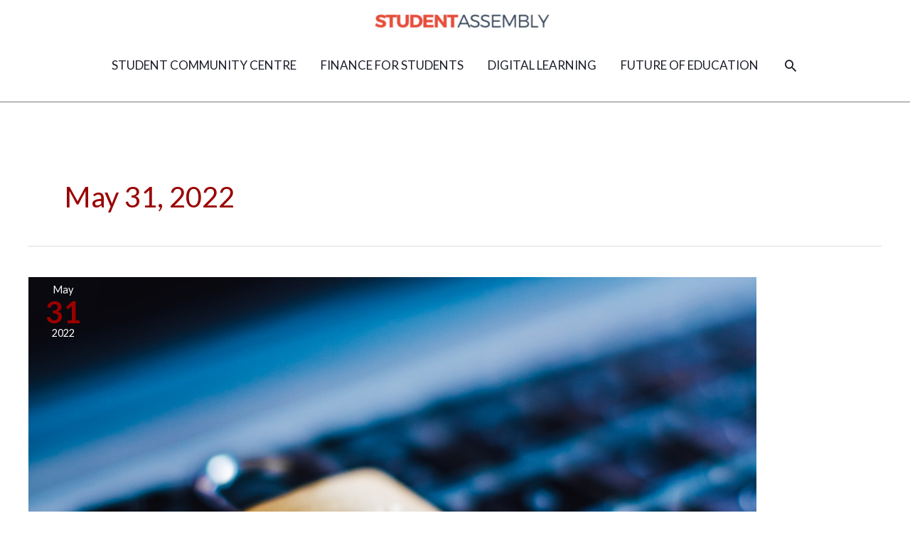

--- FILE ---
content_type: text/html; charset=utf-8
request_url: https://studentassembly.org/2022/05/31/?amp
body_size: 21060
content:
<!DOCTYPE html>
<html lang="en-US" amp="" data-amp-auto-lightbox-disable transformed="self;v=1" i-amphtml-layout="" i-amphtml-no-boilerplate="" i-amphtml-binding>
<head><meta charset="UTF-8"><meta name="viewport" content="width=device-width"><link rel="preconnect" href="https://cdn.ampproject.org"><style amp-runtime="" i-amphtml-version="0">html{overflow-x:hidden!important}html.i-amphtml-fie{height:100%!important;width:100%!important}html:not([amp4ads]),html:not([amp4ads]) body{height:auto!important}html:not([amp4ads]) body{margin:0!important}body{-webkit-text-size-adjust:100%;-moz-text-size-adjust:100%;-ms-text-size-adjust:100%;text-size-adjust:100%}html.i-amphtml-singledoc.i-amphtml-embedded{-ms-touch-action:pan-y pinch-zoom;touch-action:pan-y pinch-zoom}html.i-amphtml-fie>body,html.i-amphtml-singledoc>body{overflow:visible!important}html.i-amphtml-fie:not(.i-amphtml-inabox)>body,html.i-amphtml-singledoc:not(.i-amphtml-inabox)>body{position:relative!important}html.i-amphtml-ios-embed-legacy>body{overflow-x:hidden!important;overflow-y:auto!important;position:absolute!important}html.i-amphtml-ios-embed{overflow-y:auto!important;position:static}#i-amphtml-wrapper{overflow-x:hidden!important;overflow-y:auto!important;position:absolute!important;top:0!important;left:0!important;right:0!important;bottom:0!important;margin:0!important;display:block!important}html.i-amphtml-ios-embed.i-amphtml-ios-overscroll,html.i-amphtml-ios-embed.i-amphtml-ios-overscroll>#i-amphtml-wrapper{-webkit-overflow-scrolling:touch!important}#i-amphtml-wrapper>body{position:relative!important;border-top:1px solid transparent!important}#i-amphtml-wrapper+body{visibility:visible}#i-amphtml-wrapper+body .i-amphtml-lightbox-element,#i-amphtml-wrapper+body[i-amphtml-lightbox]{visibility:hidden}#i-amphtml-wrapper+body[i-amphtml-lightbox] .i-amphtml-lightbox-element{visibility:visible}#i-amphtml-wrapper.i-amphtml-scroll-disabled,.i-amphtml-scroll-disabled{overflow-x:hidden!important;overflow-y:hidden!important}amp-instagram{padding:54px 0px 0px!important;background-color:#fff}amp-iframe iframe{box-sizing:border-box!important}[amp-access][amp-access-hide]{display:none}[subscriptions-dialog],body:not(.i-amphtml-subs-ready) [subscriptions-action],body:not(.i-amphtml-subs-ready) [subscriptions-section]{display:none!important}amp-experiment,amp-live-list>[update]{display:none}amp-list[resizable-children]>.i-amphtml-loading-container.amp-hidden{display:none!important}amp-list [fetch-error],amp-list[load-more] [load-more-button],amp-list[load-more] [load-more-end],amp-list[load-more] [load-more-failed],amp-list[load-more] [load-more-loading]{display:none}amp-list[diffable] div[role=list]{display:block}amp-story-page,amp-story[standalone]{min-height:1px!important;display:block!important;height:100%!important;margin:0!important;padding:0!important;overflow:hidden!important;width:100%!important}amp-story[standalone]{background-color:#000!important;position:relative!important}amp-story-page{background-color:#757575}amp-story .amp-active>div,amp-story .i-amphtml-loader-background{display:none!important}amp-story-page:not(:first-of-type):not([distance]):not([active]){transform:translateY(1000vh)!important}amp-autocomplete{position:relative!important;display:inline-block!important}amp-autocomplete>input,amp-autocomplete>textarea{padding:0.5rem;border:1px solid rgba(0,0,0,.33)}.i-amphtml-autocomplete-results,amp-autocomplete>input,amp-autocomplete>textarea{font-size:1rem;line-height:1.5rem}[amp-fx^=fly-in]{visibility:hidden}amp-script[nodom],amp-script[sandboxed]{position:fixed!important;top:0!important;width:1px!important;height:1px!important;overflow:hidden!important;visibility:hidden}
/*# sourceURL=/css/ampdoc.css*/[hidden]{display:none!important}.i-amphtml-element{display:inline-block}.i-amphtml-blurry-placeholder{transition:opacity 0.3s cubic-bezier(0.0,0.0,0.2,1)!important;pointer-events:none}[layout=nodisplay]:not(.i-amphtml-element){display:none!important}.i-amphtml-layout-fixed,[layout=fixed][width][height]:not(.i-amphtml-layout-fixed){display:inline-block;position:relative}.i-amphtml-layout-responsive,[layout=responsive][width][height]:not(.i-amphtml-layout-responsive),[width][height][heights]:not([layout]):not(.i-amphtml-layout-responsive),[width][height][sizes]:not(img):not([layout]):not(.i-amphtml-layout-responsive){display:block;position:relative}.i-amphtml-layout-intrinsic,[layout=intrinsic][width][height]:not(.i-amphtml-layout-intrinsic){display:inline-block;position:relative;max-width:100%}.i-amphtml-layout-intrinsic .i-amphtml-sizer{max-width:100%}.i-amphtml-intrinsic-sizer{max-width:100%;display:block!important}.i-amphtml-layout-container,.i-amphtml-layout-fixed-height,[layout=container],[layout=fixed-height][height]:not(.i-amphtml-layout-fixed-height){display:block;position:relative}.i-amphtml-layout-fill,.i-amphtml-layout-fill.i-amphtml-notbuilt,[layout=fill]:not(.i-amphtml-layout-fill),body noscript>*{display:block;overflow:hidden!important;position:absolute;top:0;left:0;bottom:0;right:0}body noscript>*{position:absolute!important;width:100%;height:100%;z-index:2}body noscript{display:inline!important}.i-amphtml-layout-flex-item,[layout=flex-item]:not(.i-amphtml-layout-flex-item){display:block;position:relative;-ms-flex:1 1 auto;flex:1 1 auto}.i-amphtml-layout-fluid{position:relative}.i-amphtml-layout-size-defined{overflow:hidden!important}.i-amphtml-layout-awaiting-size{position:absolute!important;top:auto!important;bottom:auto!important}i-amphtml-sizer{display:block!important}@supports (aspect-ratio:1/1){i-amphtml-sizer.i-amphtml-disable-ar{display:none!important}}.i-amphtml-blurry-placeholder,.i-amphtml-fill-content{display:block;height:0;max-height:100%;max-width:100%;min-height:100%;min-width:100%;width:0;margin:auto}.i-amphtml-layout-size-defined .i-amphtml-fill-content{position:absolute;top:0;left:0;bottom:0;right:0}.i-amphtml-replaced-content,.i-amphtml-screen-reader{padding:0!important;border:none!important}.i-amphtml-screen-reader{position:fixed!important;top:0px!important;left:0px!important;width:4px!important;height:4px!important;opacity:0!important;overflow:hidden!important;margin:0!important;display:block!important;visibility:visible!important}.i-amphtml-screen-reader~.i-amphtml-screen-reader{left:8px!important}.i-amphtml-screen-reader~.i-amphtml-screen-reader~.i-amphtml-screen-reader{left:12px!important}.i-amphtml-screen-reader~.i-amphtml-screen-reader~.i-amphtml-screen-reader~.i-amphtml-screen-reader{left:16px!important}.i-amphtml-unresolved{position:relative;overflow:hidden!important}.i-amphtml-select-disabled{-webkit-user-select:none!important;-ms-user-select:none!important;user-select:none!important}.i-amphtml-notbuilt,[layout]:not(.i-amphtml-element),[width][height][heights]:not([layout]):not(.i-amphtml-element),[width][height][sizes]:not(img):not([layout]):not(.i-amphtml-element){position:relative;overflow:hidden!important;color:transparent!important}.i-amphtml-notbuilt:not(.i-amphtml-layout-container)>*,[layout]:not([layout=container]):not(.i-amphtml-element)>*,[width][height][heights]:not([layout]):not(.i-amphtml-element)>*,[width][height][sizes]:not([layout]):not(.i-amphtml-element)>*{display:none}amp-img:not(.i-amphtml-element)[i-amphtml-ssr]>img.i-amphtml-fill-content{display:block}.i-amphtml-notbuilt:not(.i-amphtml-layout-container),[layout]:not([layout=container]):not(.i-amphtml-element),[width][height][heights]:not([layout]):not(.i-amphtml-element),[width][height][sizes]:not(img):not([layout]):not(.i-amphtml-element){color:transparent!important;line-height:0!important}.i-amphtml-ghost{visibility:hidden!important}.i-amphtml-element>[placeholder],[layout]:not(.i-amphtml-element)>[placeholder],[width][height][heights]:not([layout]):not(.i-amphtml-element)>[placeholder],[width][height][sizes]:not([layout]):not(.i-amphtml-element)>[placeholder]{display:block;line-height:normal}.i-amphtml-element>[placeholder].amp-hidden,.i-amphtml-element>[placeholder].hidden{visibility:hidden}.i-amphtml-element:not(.amp-notsupported)>[fallback],.i-amphtml-layout-container>[placeholder].amp-hidden,.i-amphtml-layout-container>[placeholder].hidden{display:none}.i-amphtml-layout-size-defined>[fallback],.i-amphtml-layout-size-defined>[placeholder]{position:absolute!important;top:0!important;left:0!important;right:0!important;bottom:0!important;z-index:1}amp-img[i-amphtml-ssr]:not(.i-amphtml-element)>[placeholder]{z-index:auto}.i-amphtml-notbuilt>[placeholder]{display:block!important}.i-amphtml-hidden-by-media-query{display:none!important}.i-amphtml-element-error{background:red!important;color:#fff!important;position:relative!important}.i-amphtml-element-error:before{content:attr(error-message)}i-amp-scroll-container,i-amphtml-scroll-container{position:absolute;top:0;left:0;right:0;bottom:0;display:block}i-amp-scroll-container.amp-active,i-amphtml-scroll-container.amp-active{overflow:auto;-webkit-overflow-scrolling:touch}.i-amphtml-loading-container{display:block!important;pointer-events:none;z-index:1}.i-amphtml-notbuilt>.i-amphtml-loading-container{display:block!important}.i-amphtml-loading-container.amp-hidden{visibility:hidden}.i-amphtml-element>[overflow]{cursor:pointer;position:relative;z-index:2;visibility:hidden;display:initial;line-height:normal}.i-amphtml-layout-size-defined>[overflow]{position:absolute}.i-amphtml-element>[overflow].amp-visible{visibility:visible}template{display:none!important}.amp-border-box,.amp-border-box *,.amp-border-box :after,.amp-border-box :before{box-sizing:border-box}amp-pixel{display:none!important}amp-analytics,amp-auto-ads,amp-story-auto-ads{position:fixed!important;top:0!important;width:1px!important;height:1px!important;overflow:hidden!important;visibility:hidden}amp-story{visibility:hidden!important}html.i-amphtml-fie>amp-analytics{position:initial!important}[visible-when-invalid]:not(.visible),form [submit-error],form [submit-success],form [submitting]{display:none}amp-accordion{display:block!important}@media (min-width:1px){:where(amp-accordion>section)>:first-child{margin:0;background-color:#efefef;padding-right:20px;border:1px solid #dfdfdf}:where(amp-accordion>section)>:last-child{margin:0}}amp-accordion>section{float:none!important}amp-accordion>section>*{float:none!important;display:block!important;overflow:hidden!important;position:relative!important}amp-accordion,amp-accordion>section{margin:0}amp-accordion:not(.i-amphtml-built)>section>:last-child{display:none!important}amp-accordion:not(.i-amphtml-built)>section[expanded]>:last-child{display:block!important}
/*# sourceURL=/css/ampshared.css*/</style><meta name="amp-to-amp-navigation" content="AMP-Redirect-To; AMP.navigateTo"><meta name="robots" content="noindex, follow"><meta property="og:locale" content="en_US"><meta property="og:type" content="website"><meta property="og:title" content="May 31, 2022 - Student Assembly"><meta property="og:url" content="https://studentassembly.org/2022/05/31/"><meta property="og:site_name" content="Student Assembly"><meta name="twitter:card" content="summary_large_image"><meta name="generator" content="WordPress 6.9"><meta name="generator" content="speculation-rules 1.6.0"><meta name="generator" content="Elementor 3.34.2; features: additional_custom_breakpoints; settings: css_print_method-external, google_font-enabled, font_display-auto"><meta name="generator" content="AMP Plugin v2.5.5; mode=transitional"><meta name="msapplication-TileImage" content="https://studentassembly.org/wp-content/uploads/2021/01/cropped-studentassembly-favicon-temporary-270x270.png"><meta name="ahrefs-site-verification" content="a8ce313080a61fcebbba009c37eaeb6236bba41b32b43b2a4e9be86be351e91d"><link rel="preconnect" href="https://fonts.gstatic.com/" crossorigin=""><link rel="dns-prefetch" href="//fonts.googleapis.com"><link rel="preload" href="https://studentassembly.org/wp-content/plugins/elementor/assets/lib/eicons/fonts/eicons.eot?5.46.0#iefix" as="font" crossorigin=""><link rel="preload" href="https://studentassembly.org/wp-content/plugins/elementor/assets/lib/font-awesome/webfonts/fa-brands-400.eot#iefix" as="font" crossorigin=""><link rel="preload" href="https://studentassembly.org/wp-content/plugins/elementor/assets/lib/font-awesome/webfonts/fa-regular-400.eot#iefix" as="font" crossorigin=""><link rel="preload" href="https://studentassembly.org/wp-content/plugins/elementor/assets/lib/font-awesome/webfonts/fa-solid-900.eot#iefix" as="font" crossorigin=""><link rel="preload" href="https://studentassembly.org/wp-includes/fonts/dashicons.eot?99ac726223c749443b642ce33df8b800#iefix" as="font" crossorigin=""><link rel="preconnect" href="https://fonts.gstatic.com" crossorigin=""><link rel="dns-prefetch" href="https://fonts.gstatic.com"><script async="" src="https://cdn.ampproject.org/v0.mjs" type="module" crossorigin="anonymous"></script><script async nomodule src="https://cdn.ampproject.org/v0.js" crossorigin="anonymous"></script><script src="https://cdn.ampproject.org/v0/amp-bind-0.1.mjs" async="" custom-element="amp-bind" type="module" crossorigin="anonymous"></script><script async nomodule src="https://cdn.ampproject.org/v0/amp-bind-0.1.js" crossorigin="anonymous" custom-element="amp-bind"></script><script src="https://cdn.ampproject.org/v0/amp-form-0.1.mjs" async="" custom-element="amp-form" type="module" crossorigin="anonymous"></script><script async nomodule src="https://cdn.ampproject.org/v0/amp-form-0.1.js" crossorigin="anonymous" custom-element="amp-form"></script><link rel="icon" href="https://studentassembly.org/wp-content/uploads/2021/01/cropped-studentassembly-favicon-temporary-32x32.png" sizes="32x32"><link rel="icon" href="https://studentassembly.org/wp-content/uploads/2021/01/cropped-studentassembly-favicon-temporary-192x192.png" sizes="192x192"><link crossorigin="anonymous" rel="stylesheet" id="astra-google-fonts-css" href="https://fonts.googleapis.com/css?family=Lato%3A400%2C%2C700&amp;display=fallback&amp;ver=4.12.1" media="all"><style amp-custom="">amp-img:is([sizes=auto i],[sizes^="auto," i]){contain-intrinsic-size:3000px 1500px}:where(.wp-block-button__link){border-radius:9999px;box-shadow:none;padding:calc(.667em + 2px) calc(1.333em + 2px);text-decoration:none}:root :where(.wp-block-button .wp-block-button__link.is-style-outline),:root :where(.wp-block-button.is-style-outline>.wp-block-button__link){border:2px solid;padding:.667em 1.333em}:root :where(.wp-block-button .wp-block-button__link.is-style-outline:not(.has-text-color)),:root :where(.wp-block-button.is-style-outline>.wp-block-button__link:not(.has-text-color)){color:currentColor}:root :where(.wp-block-button .wp-block-button__link.is-style-outline:not(.has-background)),:root :where(.wp-block-button.is-style-outline>.wp-block-button__link:not(.has-background)){background-color:initial;background-image:none}:where(.wp-block-columns){margin-bottom:1.75em}:where(.wp-block-columns.has-background){padding:1.25em 2.375em}:where(.wp-block-post-comments input[type=submit]){border:none}:where(.wp-block-cover-image:not(.has-text-color)),:where(.wp-block-cover:not(.has-text-color)){color:#fff}:where(.wp-block-cover-image.is-light:not(.has-text-color)),:where(.wp-block-cover.is-light:not(.has-text-color)){color:#000}:root :where(.wp-block-cover h1:not(.has-text-color)),:root :where(.wp-block-cover h2:not(.has-text-color)),:root :where(.wp-block-cover h3:not(.has-text-color)),:root :where(.wp-block-cover h4:not(.has-text-color)),:root :where(.wp-block-cover h5:not(.has-text-color)),:root :where(.wp-block-cover h6:not(.has-text-color)),:root :where(.wp-block-cover p:not(.has-text-color)){color:inherit}:where(.wp-block-file){margin-bottom:1.5em}:where(.wp-block-file__button){border-radius:2em;display:inline-block;padding:.5em 1em}:where(.wp-block-file__button):where(a):active,:where(.wp-block-file__button):where(a):focus,:where(.wp-block-file__button):where(a):hover,:where(.wp-block-file__button):where(a):visited{box-shadow:none;color:#fff;opacity:.85;text-decoration:none}:where(.wp-block-form-input__input){font-size:1em;margin-bottom:.5em;padding:0 .5em}:where(.wp-block-form-input__input)[type=date],:where(.wp-block-form-input__input)[type=datetime-local],:where(.wp-block-form-input__input)[type=datetime],:where(.wp-block-form-input__input)[type=email],:where(.wp-block-form-input__input)[type=month],:where(.wp-block-form-input__input)[type=number],:where(.wp-block-form-input__input)[type=password],:where(.wp-block-form-input__input)[type=search],:where(.wp-block-form-input__input)[type=tel],:where(.wp-block-form-input__input)[type=text],:where(.wp-block-form-input__input)[type=time],:where(.wp-block-form-input__input)[type=url],:where(.wp-block-form-input__input)[type=week]{border-style:solid;border-width:1px;line-height:2;min-height:2em}:where(.wp-block-group.wp-block-group-is-layout-constrained){position:relative}@keyframes show-content-image{0%{visibility:hidden}99%{visibility:hidden}to{visibility:visible}}@keyframes turn-on-visibility{0%{opacity:0}to{opacity:1}}@keyframes turn-off-visibility{0%{opacity:1;visibility:visible}99%{opacity:0;visibility:visible}to{opacity:0;visibility:hidden}}@keyframes lightbox-zoom-in{0%{transform:translate(calc(( -100vw + var(--wp--lightbox-scrollbar-width) ) / 2 + var(--wp--lightbox-initial-left-position)),calc(-50vh + var(--wp--lightbox-initial-top-position))) scale(var(--wp--lightbox-scale))}to{transform:translate(-50%,-50%) scale(1)}}@keyframes lightbox-zoom-out{0%{transform:translate(-50%,-50%) scale(1);visibility:visible}99%{visibility:visible}to{transform:translate(calc(( -100vw + var(--wp--lightbox-scrollbar-width) ) / 2 + var(--wp--lightbox-initial-left-position)),calc(-50vh + var(--wp--lightbox-initial-top-position))) scale(var(--wp--lightbox-scale));visibility:hidden}}:where(.wp-block-latest-comments:not([data-amp-original-style*=line-height] .wp-block-latest-comments__comment)){line-height:1.1}:where(.wp-block-latest-comments:not([data-amp-original-style*=line-height] .wp-block-latest-comments__comment-excerpt p)){line-height:1.8}:root :where(.wp-block-latest-posts.is-grid){padding:0}:root :where(.wp-block-latest-posts.wp-block-latest-posts__list){padding-left:0}ul{box-sizing:border-box}:root :where(.wp-block-list.has-background){padding:1.25em 2.375em}:where(.wp-block-navigation.has-background .wp-block-navigation-item a:not(.wp-element-button)),:where(.wp-block-navigation.has-background .wp-block-navigation-submenu a:not(.wp-element-button)){padding:.5em 1em}:where(.wp-block-navigation .wp-block-navigation__submenu-container .wp-block-navigation-item a:not(.wp-element-button)),:where(.wp-block-navigation .wp-block-navigation__submenu-container .wp-block-navigation-submenu a:not(.wp-element-button)),:where(.wp-block-navigation .wp-block-navigation__submenu-container .wp-block-navigation-submenu button.wp-block-navigation-item__content),:where(.wp-block-navigation .wp-block-navigation__submenu-container .wp-block-pages-list__item button.wp-block-navigation-item__content){padding:.5em 1em}@keyframes overlay-menu__fade-in-animation{0%{opacity:0;transform:translateY(.5em)}to{opacity:1;transform:translateY(0)}}:root :where(p.has-background){padding:1.25em 2.375em}:where(p.has-text-color:not(.has-link-color)) a{color:inherit}:where(.wp-block-post-comments-form input:not([type=submit])),:where(.wp-block-post-comments-form textarea){border:1px solid #949494;font-family:inherit;font-size:1em}:where(.wp-block-post-comments-form input:where(:not([type=submit]):not([type=checkbox]))),:where(.wp-block-post-comments-form textarea){padding:calc(.667em + 2px)}:where(.wp-block-post-excerpt){box-sizing:border-box;margin-bottom:var(--wp--style--block-gap);margin-top:var(--wp--style--block-gap)}:where(.wp-block-preformatted.has-background){padding:1.25em 2.375em}:where(.wp-block-search__button){border:1px solid #ccc;padding:6px 10px}:where(.wp-block-search__input){appearance:none;border:1px solid #949494;flex-grow:1;font-family:inherit;font-size:inherit;font-style:inherit;font-weight:inherit;letter-spacing:inherit;line-height:inherit;margin-left:0;margin-right:0;min-width:3rem;padding:8px;text-transform:inherit}:where(.wp-block-search__input):not(#_#_#_#_#_#_#_){text-decoration:unset}:where(.wp-block-search__button-inside .wp-block-search__inside-wrapper){background-color:#fff;border:1px solid #949494;box-sizing:border-box;padding:4px}:where(.wp-block-search__button-inside .wp-block-search__inside-wrapper) :where(.wp-block-search__button){padding:4px 8px}:root :where(.wp-block-separator.is-style-dots){height:auto;line-height:1;text-align:center}:root :where(.wp-block-separator.is-style-dots):before{color:currentColor;content:"···";font-family:serif;font-size:1.5em;letter-spacing:2em;padding-left:2em}:root :where(.wp-block-site-logo.is-style-rounded){border-radius:9999px}:root :where(.wp-block-social-links .wp-social-link a){padding:.25em}:root :where(.wp-block-social-links.is-style-logos-only .wp-social-link a){padding:0}:root :where(.wp-block-social-links.is-style-pill-shape .wp-social-link a){padding-left:.6666666667em;padding-right:.6666666667em}:root :where(.wp-block-tag-cloud.is-style-outline){display:flex;flex-wrap:wrap;gap:1ch}:root :where(.wp-block-tag-cloud.is-style-outline a){border:1px solid;margin-right:0;padding:1ch 2ch}:root :where(.wp-block-tag-cloud.is-style-outline a):not(#_#_#_#_#_#_#_#_){font-size:unset;text-decoration:none}:root :where(.wp-block-table-of-contents){box-sizing:border-box}:where(.wp-block-term-description){box-sizing:border-box;margin-bottom:var(--wp--style--block-gap);margin-top:var(--wp--style--block-gap)}:where(pre.wp-block-verse){font-family:inherit}.entry-content{counter-reset:footnotes}:root{--wp-block-synced-color:#7a00df;--wp-block-synced-color--rgb:122,0,223;--wp-bound-block-color:var(--wp-block-synced-color);--wp-editor-canvas-background:#ddd;--wp-admin-theme-color:#007cba;--wp-admin-theme-color--rgb:0,124,186;--wp-admin-theme-color-darker-10:#006ba1;--wp-admin-theme-color-darker-10--rgb:0,107,160.5;--wp-admin-theme-color-darker-20:#005a87;--wp-admin-theme-color-darker-20--rgb:0,90,135;--wp-admin-border-width-focus:2px}@media (min-resolution:192dpi){:root{--wp-admin-border-width-focus:1.5px}}:root{--wp--preset--font-size--normal:16px;--wp--preset--font-size--huge:42px}.screen-reader-text{border:0;clip-path:inset(50%);height:1px;margin:-1px;overflow:hidden;padding:0;position:absolute;width:1px}.screen-reader-text:not(#_#_#_#_#_#_#_){word-wrap:normal}.screen-reader-text:focus{background-color:#ddd;clip-path:none;color:#444;display:block;font-size:1em;height:auto;left:5px;line-height:normal;padding:15px 23px 14px;text-decoration:none;top:5px;width:auto;z-index:100000}html :where(.has-border-color){border-style:solid}html :where([data-amp-original-style*=border-top-color]){border-top-style:solid}html :where([data-amp-original-style*=border-right-color]){border-right-style:solid}html :where([data-amp-original-style*=border-bottom-color]){border-bottom-style:solid}html :where([data-amp-original-style*=border-left-color]){border-left-style:solid}html :where([data-amp-original-style*=border-width]){border-style:solid}html :where([data-amp-original-style*=border-top-width]){border-top-style:solid}html :where([data-amp-original-style*=border-right-width]){border-right-style:solid}html :where([data-amp-original-style*=border-bottom-width]){border-bottom-style:solid}html :where([data-amp-original-style*=border-left-width]){border-left-style:solid}html :where(amp-img[class*=wp-image-]),html :where(amp-anim[class*=wp-image-]){height:auto;max-width:100%}:where(figure){margin:0 0 1em}html :where(.is-position-sticky){--wp-admin--admin-bar--position-offset:var(--wp-admin--admin-bar--height,0px)}@media screen and (max-width:600px){html :where(.is-position-sticky){--wp-admin--admin-bar--position-offset:0px}}amp-img.amp-wp-enforced-sizes{object-fit:contain}amp-img img,amp-img noscript{image-rendering:inherit;object-fit:inherit;object-position:inherit}a,body,div,form,h1,h2,h3,h5,html,label,li,p,span,ul{border:0;font-size:100%;font-style:inherit;font-weight:inherit;margin:0;outline:0;padding:0;vertical-align:baseline}html{-webkit-text-size-adjust:100%;-ms-text-size-adjust:100%}body{margin:0}article,footer,header,main,nav,section{display:block}[hidden]{display:none}a{background-color:transparent}a:active{outline:0}a,a:focus,a:hover,a:visited{text-decoration:none}amp-img{border:0}button,input{color:inherit;font:inherit;margin:0}button{overflow:visible}button{text-transform:none}button,html input[type=button],input[type=reset],input[type=submit]{-webkit-appearance:button;cursor:pointer}button[disabled],html input[disabled]{cursor:default}button::-moz-focus-inner,input::-moz-focus-inner{border:0;padding:0}input{line-height:normal}input[type=checkbox],input[type=radio]{box-sizing:border-box;padding:0}input[type=number]::-webkit-inner-spin-button,input[type=number]::-webkit-outer-spin-button{height:auto}input[type=search]{-webkit-appearance:textfield;box-sizing:content-box}input[type=search]::-webkit-search-cancel-button,input[type=search]::-webkit-search-decoration{-webkit-appearance:none}@media (min-width:544px){.ast-container{max-width:100%}}@media (min-width:768px){.ast-container{max-width:100%}}@media (min-width:992px){.ast-container{max-width:100%}}@media (min-width:1200px){.ast-container{max-width:100%}}.ast-container{margin-left:auto;margin-right:auto;padding-left:20px;padding-right:20px}.ast-container::after{content:"";display:table;clear:both}.ast-row{margin-left:-20px;margin-right:-20px}.ast-row::after{content:"";display:table;clear:both}.ast-col-md-12,.ast-col-sm-12{position:relative;min-height:1px;padding-left:20px;padding-right:20px}@media (min-width:544px){.ast-col-sm-12{float:left}.ast-col-sm-12{width:100%}}@media (min-width:768px){.ast-col-md-12{float:left}.ast-col-md-12{width:100%}}h1,h2,h3,h5{clear:both}.entry-content :where(h1),h1{color:#808285;font-size:2em;line-height:1.2}.entry-content :where(h2),h2{color:#808285;font-size:1.7em;line-height:1.3}.entry-content :where(h3),h3{color:#808285;font-size:1.5em;line-height:1.4}.entry-content :where(h4){color:#808285;line-height:1.5;font-size:1.3em}.entry-content :where(h5),h5{color:#808285;line-height:1.6;font-size:1.2em}.entry-content :where(h6){color:#808285;line-height:1.7;font-size:1.1em}html{box-sizing:border-box}*,:after,:before{box-sizing:inherit}body{color:#808285;background:#fff;font-style:normal}ul{margin:0 0 1.5em 3em}ul{list-style:disc}li>ul{margin-bottom:0;margin-left:1.5em}amp-img{height:auto;max-width:100%}.ast-button,button,input{color:#808285;font-weight:400;font-size:100%;margin:0;vertical-align:baseline}button,input{line-height:normal}.ast-button,button,input[type=button],input[type=reset],input[type=submit]{border:1px solid;border-color:var(--ast-border-color);border-radius:2px;background:#e6e6e6;padding:.6em 1em .4em;color:#fff}.ast-button:focus,.ast-button:hover,button:focus,button:hover,input[type=button]:focus,input[type=button]:hover,input[type=reset]:focus,input[type=reset]:hover,input[type=submit]:focus,input[type=submit]:hover{color:#fff;border-color:var(--ast-border-color)}.ast-button:active,.ast-button:focus,button:active,button:focus,input[type=button]:active,input[type=button]:focus,input[type=reset]:active,input[type=reset]:focus,input[type=submit]:active,input[type=submit]:focus{border-color:var(--ast-border-color);outline:0}input[type=email],input[type=password],input[type=search],input[type=tel],input[type=text],input[type=url]{color:#666;border:1px solid var(--ast-border-color);border-radius:2px;-webkit-appearance:none}input[type=email]:focus,input[type=password]:focus,input[type=search]:focus,input[type=tel]:focus,input[type=text]:focus,input[type=url]:focus{color:#111}a{color:#4169e1}a:focus,a:hover{color:#191970}a:focus{outline:thin dotted}a:hover{outline:0}.screen-reader-text{border:0;clip:rect(1px,1px,1px,1px);height:1px;margin:-1px;overflow:hidden;padding:0;position:absolute;width:1px}.screen-reader-text:not(#_#_#_#_#_#_#_){word-wrap:normal}.screen-reader-text:focus{background-color:#f1f1f1;border-radius:2px;box-shadow:0 0 2px 2px rgba(0,0,0,.6);color:#21759b;display:block;font-size:12.25px;font-size:.875rem;height:auto;left:5px;line-height:normal;padding:15px 23px 14px;text-decoration:none;top:5px;width:auto;z-index:100000}.screen-reader-text:focus:not(#_#_#_#_#_#_#_){clip:auto}#primary:after,#primary:before,.ast-container:after,.ast-container:before,.ast-row:after,.ast-row:before,.clear:after,.clear:before,.site-content:after,.site-content:before,.site-footer:after,.site-footer:before,.site-header:after,.site-header:before,.site-main:after,.site-main:before{content:"";display:table}#primary:after,.ast-container:after,.ast-row:after,.clear:after,.site-content:after,.site-footer:after,.site-header:after,.site-main:after{clear:both}::selection{color:#fff;background:#0274be}body{-webkit-font-smoothing:antialiased;-moz-osx-font-smoothing:grayscale}body:not(.logged-in){position:relative}#page{position:relative}a,a:focus{text-decoration:none}.site-footer a *,.site-header a *,a{transition:all .2s linear}amp-img{vertical-align:middle}.entry-content :where(h1,h2,h3,h4,h5,h6){margin-bottom:20px}p{margin-bottom:1.75em}.ast-button,input[type=button],input[type=submit]{border-radius:0;padding:18px 30px;border:0;box-shadow:none;text-shadow:none}.ast-button:hover,input[type=button]:hover,input[type=submit]:hover{box-shadow:none}.ast-button:active,.ast-button:focus,input[type=button]:active,input[type=button]:focus,input[type=submit]:active,input[type=submit]:focus{box-shadow:none}.search-form .search-field{outline:0}.ast-search-menu-icon{position:relative;z-index:3}.site .skip-link{background-color:#f1f1f1;box-shadow:0 0 1px 1px rgba(0,0,0,.2);color:#21759b;display:block;font-family:Montserrat,"Helvetica Neue",sans-serif;font-size:14px;font-weight:700;left:-9999em;outline:0;padding:15px 23px 14px;text-decoration:none;text-transform:none;top:-9999em}.site .skip-link:focus{clip:auto;height:auto;left:6px;top:7px;width:auto;z-index:100000;outline:thin dotted}input{line-height:1}.ast-button,body,button,input[type=button],input[type=submit]{line-height:1.8571428571429}.entry-title,.entry-title a{font-weight:var(--ast-blog-title-font-weight,normal)}body{background-color:#fff}#page{display:block}#primary{display:block;position:relative;float:left;width:100%}#primary{margin:4em 0}.ast-search-icon .astra-search-icon{font-size:1.3em}.main-navigation{height:100%;-js-display:inline-flex;display:inline-flex}.main-navigation ul{list-style:none;margin:0;padding-left:0;position:relative}.main-header-menu .menu-link,.main-header-menu>a{text-decoration:none;padding:0 1em;display:inline-block;transition:all .2s linear}.main-header-menu .menu-item{position:relative}.ast-mobile-menu-buttons{display:none}.ast-button-wrap{display:inline-block}.ast-button-wrap button{box-shadow:none;border:none}.ast-button-wrap .menu-toggle{padding:0;width:2.2em;height:2.1em;font-size:1.5em;font-weight:400;border-radius:2px;border-radius:2px;-webkit-font-smoothing:antialiased;-moz-osx-font-smoothing:grayscale;vertical-align:middle;line-height:1.8571428571429}.ast-button-wrap .menu-toggle.main-header-menu-toggle{padding:0 .5em;width:auto;text-align:center}.ast-button-wrap .menu-toggle .menu-toggle-icon{font-style:normal;display:inline-block;vertical-align:middle;line-height:2.05}.ast-button-wrap .menu-toggle .menu-toggle-icon:before{content:"";font-family:Astra;text-decoration:inherit}.ast-button-wrap .menu-toggle.toggled .menu-toggle-icon:before{content:""}.ast-button-wrap .menu-toggle:focus{outline:thin dotted}.site-navigation{height:100%}.site-header .menu-link *{transition:none}.main-header-bar{z-index:1}.header-main-layout-2 .main-header-container{display:block}.header-main-layout-2 .site-branding{text-align:center;padding-bottom:1em}.header-main-layout-2 .main-navigation ul{justify-content:center}.header-main-layout-2 .main-header-bar-navigation{text-align:center}.header-main-layout-2 .ast-masthead-custom-menu-items{position:relative}.site-header{z-index:99;position:relative}.main-header-container{position:relative}.main-header-bar-wrap{position:relative}.main-header-bar{background-color:#fff;border-bottom-color:var(--ast-border-color);border-bottom-style:solid}.main-header-bar{margin-left:auto;margin-right:auto}.site-branding{line-height:1;align-self:center}.ast-main-header-nav-open .main-header-bar{padding-bottom:0}.main-header-bar{z-index:4;position:relative;line-height:4}.main-header-bar .main-header-bar-navigation{height:100%}.main-header-bar .main-header-bar-navigation:empty{padding:0}.main-header-bar .main-header-bar-navigation .ast-search-icon{display:block;z-index:4;position:relative}.main-header-bar .ast-search-menu-icon .search-form{background-color:#fff}.ast-masthead-custom-menu-items .ast-dropdown-active .slide-search.astra-search-icon{color:#757575}.ast-search-menu-icon.slide-search .search-form{backface-visibility:visible;visibility:hidden;opacity:0;transition:all .2s;position:absolute;z-index:3;right:-1em;top:50%;transform:translateY(-50%)}.ast-search-menu-icon.ast-dropdown-active.slide-search .search-form{visibility:visible;opacity:1}.ast-search-menu-icon .search-form{border:1px solid var(--ast-border-color);line-height:normal;padding:0 3em 0 0;border-radius:2px;display:inline-block;backface-visibility:hidden;position:relative;color:inherit;background-color:#fff}.ast-search-menu-icon .astra-search-icon{-js-display:flex;display:flex;line-height:normal}.ast-search-menu-icon .astra-search-icon:focus{outline:0}.ast-search-menu-icon .search-field{border:none;background-color:transparent;transition:width .2s;border-radius:inherit;color:inherit;color:#757575;font-size:inherit;width:0}.ast-search-menu-icon.ast-dropdown-active{visibility:visible;opacity:1;position:relative}.ast-search-menu-icon.ast-dropdown-active .search-field{width:235px}li.ast-masthead-custom-menu-items{padding:0 1em}li.ast-masthead-custom-menu-items a{padding-left:0;padding-right:0;vertical-align:middle}li.ast-masthead-custom-menu-items a,li.ast-masthead-custom-menu-items a:focus,li.ast-masthead-custom-menu-items a:hover{background:0 0}li.ast-masthead-custom-menu-items .ast-search-icon .astra-search-icon{line-height:1}.ast-search-icon{z-index:4;position:relative;line-height:normal}.ast-masthead-custom-menu-items{padding:0 1em}.search-custom-menu-item{position:relative}.ast-site-identity{padding:1em 0}.hentry{margin:0 0 1.5em}.entry-content>:last-child{margin-bottom:0}body{overflow-x:hidden}.ast-footer-overlay{background-color:#3a3a3a;padding-top:2em;padding-bottom:2em}@media (min-width:769px){.ast-footer-overlay{padding-top:2.66666em;padding-bottom:2.66666em}}.ast-small-footer{line-height:1.8571428571429;position:relative}.footer-sml-layout-1{text-align:center}@media screen and (min-color-index:0) and (-webkit-min-device-pixel-ratio:0){.ast-small-footer-wrap .ast-row:before{display:block}}.site-footer{color:#fff}.site-footer a{color:var(--ast-border-color)}.site-footer a:focus,.site-footer a:hover{color:#fff}.site-footer ul{margin:0;list-style-type:none}input[type=email],input[type=number],input[type=password],input[type=reset],input[type=search],input[type=tel],input[type=text],input[type=url]{color:#666;padding:.75em;height:auto;border-width:1px;border-style:solid;border-color:var(--ast-border-color);border-radius:2px;background:var(--ast-comment-inputs-background);box-shadow:none;box-sizing:border-box;transition:all .2s linear}input[type=email]:focus,input[type=password]:focus,input[type=reset]:focus,input[type=search]:focus,input[type=tel]:focus,input[type=text]:focus,input[type=url]:focus{background-color:#fff;border-color:var(--ast-border-color);box-shadow:none}input[type=button],input[type=button]:focus,input[type=button]:hover,input[type=reset],input[type=reset]:focus,input[type=reset]:hover,input[type=submit],input[type=submit]:focus,input[type=submit]:hover{box-shadow:none}input[type=search]:focus{outline:thin dotted}input[type=range]{-webkit-appearance:none;width:100%;margin:5.7px 0;padding:0;border:none}input[type=range]:focus{outline:0}input[type=range]::-webkit-slider-runnable-track{width:100%;height:8.6px;cursor:pointer;box-shadow:2.6px 2.6px .4px #ccc,0 0 2.6px #d9d9d9;background:rgba(255,255,255,.2);border-radius:13.6px;border:0 solid #fff}input[type=range]::-webkit-slider-thumb{box-shadow:0 0 0 rgba(255,221,0,.37),0 0 0 rgba(255,224,26,.37);border:7.9px solid #0274be;height:20px;width:20px;border-radius:50px;background:#0274be;cursor:pointer;-webkit-appearance:none;margin-top:-5.7px}input[type=range]:focus::-webkit-slider-runnable-track{background:rgba(255,255,255,.2)}input[type=range]::-moz-range-track{width:100%;height:8.6px;cursor:pointer;box-shadow:2.6px 2.6px .4px #ccc,0 0 2.6px #d9d9d9;background:rgba(255,255,255,.2);border-radius:13.6px;border:0 solid #fff}input[type=range]::-moz-range-thumb{box-shadow:0 0 0 rgba(255,221,0,.37),0 0 0 rgba(255,224,26,.37);border:7.9px solid #0274be;height:20px;width:20px;border-radius:50px;background:#0274be;cursor:pointer}input[type=range]::-ms-track{width:100%;height:8.6px;cursor:pointer;background:0 0;border-color:transparent;color:transparent}input[type=range]::-ms-fill-lower{background:rgba(199,199,199,.2);border:0 solid #fff;border-radius:27.2px;box-shadow:2.6px 2.6px .4px #ccc,0 0 2.6px #d9d9d9}input[type=range]::-ms-fill-upper{background:rgba(255,255,255,.2);border:0 solid #fff;border-radius:27.2px;box-shadow:2.6px 2.6px .4px #ccc,0 0 2.6px #d9d9d9}input[type=range]::-ms-thumb{box-shadow:0 0 0 rgba(255,221,0,.37),0 0 0 rgba(255,224,26,.37);border:7.9px solid #0274be;height:20px;height:8.6px;width:20px;border-radius:50px;background:#0274be;cursor:pointer}input[type=range]:focus::-ms-fill-lower{background:rgba(255,255,255,.2)}input[type=range]:focus::-ms-fill-upper{background:rgba(255,255,255,.2)}input[type=color]{border:none;width:100px;padding:0;height:30px;cursor:pointer}input[type=color]::-webkit-color-swatch-wrapper{padding:0;border:none}input[type=color]::-webkit-color-swatch{border:none}.entry-header{margin-bottom:1.2em;word-wrap:break-word}.entry-header+.ast-blog-featured-section{margin-top:.5em}.entry-content{word-wrap:break-word}.entry-content p{margin-bottom:1.6em}.entry-content::after{display:table;clear:both;content:""}.post-content>.cat-links,.post-content>.read-more{display:block;margin-bottom:.8em;font-weight:var(--ast-blog-meta-weight,"")}.ast-excerpt-container>p:last-child{margin-bottom:0}.post-content>.read-more{margin-top:1.5em}.ast-article-inner{width:100%;overflow-wrap:break-word}.read-more{margin-bottom:0}.read-more a{display:inline-block}.ast-blog-featured-section{margin-bottom:1.5em}.archive .entry-title{line-height:1.3}.page-title{margin-bottom:1em;font-weight:400}.entry-title{margin-bottom:.2em}.ast-article-post{margin-bottom:2.5em}.ast-article-post:last-child{margin-bottom:0;border-bottom:0}.blog-layout-1 .post-thumb{padding-left:0;padding-right:0;position:relative}.ast-blog-featured-section .posted-on{width:5.714285714em;height:5.714285714em;padding:.7em}.ast-blog-featured-section .posted-on .date-month,.ast-blog-featured-section .posted-on .date-year{font-size:.8571428571em;line-height:1em}.ast-blog-featured-section .posted-on .date-day{font-size:2.5em;line-height:.9em;font-weight:900;margin:.1em 0}.ast-archive-description{margin-bottom:2.5em;padding-bottom:1.3333em;border-bottom:1px solid var(--ast-border-color)}.ast-archive-description .ast-archive-title{margin-bottom:4px;font-size:40px;font-size:2.85714rem;font-weight:300}.ast-archive-description p{margin-bottom:0;font-size:20px;font-size:1.42857rem;line-height:1.65;font-weight:300}.blog-layout-1{width:100%;display:inline-block;padding-bottom:2em;vertical-align:middle;border-bottom:1px solid var(--ast-border-color)}.blog-layout-1 .posted-on{left:0}.blog-layout-1 .post-content,.blog-layout-1 .post-thumb{padding-left:0;padding-right:0}.ast-flex{-js-display:flex;display:flex;flex-wrap:wrap}.ast-justify-content-flex-end{justify-content:flex-end}.ast-flex-grow-1{flex-grow:1}:root{--ast-post-nav-space:0;--ast-container-default-xlg-padding:6.67em;--ast-container-default-lg-padding:5.67em;--ast-container-default-slg-padding:4.34em;--ast-container-default-md-padding:3.34em;--ast-container-default-sm-padding:6.67em;--ast-container-default-xs-padding:2.4em;--ast-container-default-xxs-padding:1.4em;--ast-code-block-background:#eee;--ast-comment-inputs-background:#fafafa;--ast-normal-container-width:1200px;--ast-narrow-container-width:750px;--ast-blog-title-font-weight:normal;--ast-blog-meta-weight:inherit;--ast-global-color-primary:var(--ast-global-color-5);--ast-global-color-secondary:var(--ast-global-color-4);--ast-global-color-alternate-background:var(--ast-global-color-7);--ast-global-color-subtle-background:var(--ast-global-color-6);--ast-bg-style-guide:var(--ast-global-color-secondary,--ast-global-color-5);--ast-shadow-style-guide:0px 0px 4px 0 rgba(0,0,0,.34);--ast-global-dark-bg-style:#fff;--ast-global-dark-lfs:#fbfbfb;--ast-widget-bg-color:#fafafa;--ast-wc-container-head-bg-color:#fbfbfb;--ast-title-layout-bg:#eee;--ast-search-border-color:#e7e7e7;--ast-lifter-hover-bg:#e6e6e6;--ast-gallery-block-color:#000;--srfm-color-input-label:var(--ast-global-color-2)}html{font-size:106.25%}a,.page-title{color:#9a0000}a:hover,a:focus{color:#a02113}body,button,input,.ast-button{font-family:"Lato",sans-serif;font-weight:400;font-size:17px;font-size:1rem;line-height:var(--ast-body-line-height,1.7em)}p,.entry-content p{margin-bottom:2em}h1,h2,h3,h5,.entry-content :where(h1,h2,h3,h4,h5,h6),.entry-content :where(h1,h2,h3,h4,h5,h6) a{font-family:"Lato",sans-serif;font-weight:700}header .custom-logo-link amp-img{max-width:250px;width:250px}.entry-title{font-size:1.6em}.ast-blog-meta-container{font-size:.85em}.archive .ast-article-post .ast-article-inner,.archive .ast-article-post .ast-article-inner:hover{overflow:hidden}h1,.entry-content :where(h1),.entry-content :where(h1) a{font-size:42px;font-size:2.4705882352941rem;font-family:"Lato",sans-serif;line-height:1.4em}h2,.entry-content :where(h2),.entry-content :where(h2) a{font-size:32px;font-size:1.8823529411765rem;font-family:"Lato",sans-serif;line-height:1.3em}h3,.entry-content :where(h3),.entry-content :where(h3) a{font-size:24px;font-size:1.4117647058824rem;font-family:"Lato",sans-serif;line-height:1.3em}.entry-content :where(h4),.entry-content :where(h4) a{font-size:24px;font-size:1.4117647058824rem;line-height:1.2em;font-family:"Lato",sans-serif}h5,.entry-content :where(h5),.entry-content :where(h5) a{font-size:20px;font-size:1.1764705882353rem;line-height:1.2em;font-family:"Lato",sans-serif}.entry-content :where(h6),.entry-content :where(h6) a{font-size:16px;font-size:.94117647058824rem;line-height:1.25em;font-family:"Lato",sans-serif}::selection{background-color:#a02113;color:#fff}body,h1,h2,h3,h5,.entry-title a,.entry-content :where(h1,h2,h3,h4,h5,h6),.entry-content :where(h1,h2,h3,h4,h5,h6) a{color:#1b1e28}input:focus,input[type="text"]:focus,input[type="email"]:focus,input[type="url"]:focus,input[type="password"]:focus,input[type="reset"]:focus,input[type="search"]:focus{border-color:#9a0000}input[type="radio"]:checked,input[type=reset],input[type="checkbox"]:checked,input[type="checkbox"]:hover:checked,input[type="checkbox"]:focus:checked,input[type=range]::-webkit-slider-thumb{border-color:#9a0000;background-color:#9a0000;box-shadow:none}.entry-meta,.entry-meta *{line-height:1.45;color:#9a0000}.entry-meta a:not(.ast-button):hover,.entry-meta a:not(.ast-button):hover *,.entry-meta a:not(.ast-button):focus,.entry-meta a:not(.ast-button):focus *{color:#a02113}.ast-search-menu-icon form.search-form{padding-right:0}.search-form input.search-field:focus{outline:none}.ast-search-menu-icon.slide-search a:focus-visible:focus-visible,.astra-search-icon:focus-visible,a:focus-visible,.site .skip-link:focus-visible,.ast-button:focus{outline-style:dotted;outline-color:inherit;outline-width:thin}input:focus,input[type="text"]:focus,input[type="email"]:focus,input[type="url"]:focus,input[type="password"]:focus,input[type="reset"]:focus,input[type="search"]:focus,input[type="number"]:focus{border-style:dotted;border-color:inherit;border-width:thin}input{outline:none}.main-header-menu .menu-link{color:#1b1e28}.main-header-menu .menu-item:hover > .menu-link,.main-header-menu .ast-masthead-custom-menu-items a:hover,.main-header-menu .menu-item:focus-within > .menu-link{color:#9a0000}.site-logo-img amp-img{transition:all .2s linear}.ast-small-footer{color:#1b1e28}.ast-small-footer > .ast-footer-overlay{background-color:#cfcfcf}.ast-small-footer a{color:#828282}.ast-small-footer a:hover{color:#d93}.menu-toggle,button,.ast-button,input[type="button"],input[type="submit"],input[type="reset"]{color:#fff;border-color:#a02113;background-color:#a02113;padding-top:10px;padding-right:40px;padding-bottom:10px;padding-left:40px;font-family:inherit;font-weight:inherit;font-size:1em}button:focus,.menu-toggle:hover,button:hover,.ast-button:hover,input[type=reset]:hover,input[type=reset]:focus,input[type="button"]:hover,input[type="button"]:focus,input[type="submit"]:hover,input[type="submit"]:focus{color:#fff;background-color:#9a0000;border-color:#9a0000}@media (min-width:544px){.ast-container{max-width:100%}}@media (max-width:544px){.ast-search-menu-icon.ast-dropdown-active .search-field{width:170px}.site-branding amp-img,.site-header .site-logo-img .custom-logo-link amp-img{max-width:100%}}@media (max-width:768px){h1,.entry-content :where(h1),.entry-content :where(h1) a{font-size:30px}h2,.entry-content :where(h2),.entry-content :where(h2) a{font-size:25px}h3,.entry-content :where(h3),.entry-content :where(h3) a{font-size:20px}}@media (max-width:544px){h1,.entry-content :where(h1),.entry-content :where(h1) a{font-size:30px}h2,.entry-content :where(h2),.entry-content :where(h2) a{font-size:25px}h3,.entry-content :where(h3),.entry-content :where(h3) a{font-size:20px}}@media (max-width:768px){html{font-size:96.9%}}@media (max-width:544px){html{font-size:96.9%}}@media (min-width:769px){.ast-container{max-width:1240px}}@font-face{font-family:"Astra";src:url("https://studentassembly.org/wp-content/themes/astra/assets/fonts/astra.woff") format("woff"),url("https://studentassembly.org/wp-content/themes/astra/assets/fonts/astra.ttf") format("truetype"),url("https://studentassembly.org/wp-content/themes/astra/assets/fonts/astra.svg#astra") format("svg");font-weight:normal;font-style:normal;font-display:fallback}@media (max-width:921px){.main-header-bar .main-header-bar-navigation{display:none}}.ast-small-footer{border-top-style:solid;border-top-width:0px;border-top-color:#fff}.ast-small-footer-wrap{text-align:center}:root{--ast-global-color-0:#0170b9;--ast-global-color-1:#3a3a3a;--ast-global-color-2:#3a3a3a;--ast-global-color-3:#4b4f58;--ast-global-color-4:#f5f5f5;--ast-global-color-5:#fff;--ast-global-color-6:#e5e5e5;--ast-global-color-7:#424242;--ast-global-color-8:#000}:root{--ast-border-color:#ddd}body.archive .ast-archive-description{max-width:1200px;width:100%;text-align:left;padding-top:3em;padding-right:3em;padding-bottom:3em;padding-left:3em}body.archive .ast-archive-description .ast-archive-title,body.archive .ast-archive-description .ast-archive-title *{font-size:40px;font-size:2.3529411764706rem;text-transform:capitalize}body.archive .ast-archive-description > *:not(:last-child){margin-bottom:10px}@media (max-width:768px){body.archive .ast-archive-description{text-align:left}}@media (max-width:544px){body.archive .ast-archive-description{text-align:left}}h1,h2,h3,h5,.entry-content :where(h1,h2,h3,h4,h5,h6){color:var(--ast-global-color-2)}.screen-reader-text:not(#_#_#_#_#_#_#_),.screen-reader-text span:not(#_#_#_#_#_#_#_#_){top:0}@media (max-width:921px){.ast-mobile-menu-buttons{text-align:right;-js-display:flex;display:flex;-webkit-box-pack:end;-webkit-justify-content:flex-end;-moz-box-pack:end;-ms-flex-pack:end;justify-content:flex-end;-webkit-align-self:center;-ms-flex-item-align:center;align-self:center}}@media (max-width:921px){.site-header .main-header-bar-wrap .site-branding{display:flex;-webkit-box-flex:1;-webkit-flex:1;-moz-box-flex:1;-ms-flex:1;flex:1;-webkit-align-self:center;-ms-flex-item-align:center;align-self:center}.ast-main-header-bar-alignment.toggle-on .main-header-bar-navigation{display:block}.main-navigation{display:block;width:100%}.main-header-menu > .menu-item > .menu-link{padding:0 20px;display:inline-block;width:100%;border-bottom-width:1px;border-style:solid;border-color:#eaeaea}.ast-main-header-bar-alignment.toggle-on{display:block;width:100%;-webkit-box-flex:1;-webkit-flex:auto;-moz-box-flex:1;-ms-flex:auto;flex:auto;-webkit-box-ordinal-group:5;-webkit-order:4;-moz-box-ordinal-group:5;-ms-flex-order:4;order:4}.main-header-menu .menu-item{width:100%;text-align:left;border-top:0}.main-header-bar-navigation{width:calc(100% + 40px);margin:0 -20px}.main-header-bar .main-header-bar-navigation .main-header-menu{border-top-width:1px;border-style:solid;border-color:#eaeaea}.ast-button-wrap .menu-toggle.toggled .menu-toggle-icon:before{content:5 cd}}@media (max-width:921px){.ast-amp .main-header-bar-navigation{margin:0 -20px}.ast-amp .ast-mobile-menu-buttons{text-align:right;-js-display:flex;display:flex;-webkit-box-pack:end;-webkit-justify-content:flex-end;-moz-box-pack:end;-ms-flex-pack:end;justify-content:flex-end;-webkit-align-self:center;-ms-flex-item-align:center;align-self:center}.ast-amp .ast-mobile-header-inline .site-branding{text-align:left;padding-bottom:0}.ast-amp ul li.ast-masthead-custom-menu-items a{padding:0;width:auto;display:initial}.ast-amp li.ast-masthead-custom-menu-items{padding-left:20px;padding-right:20px;margin-bottom:1em;margin-top:1em}.ast-amp .ast-mobile-header-inline .main-header-container{-js-display:flex;display:flex}.ast-amp .header-main-layout-2 .ast-mobile-menu-buttons{display:flex;-webkit-box-pack:center;-webkit-justify-content:center;-moz-box-pack:center;-ms-flex-pack:center;justify-content:center}.ast-amp .header-main-layout-2 .main-header-bar-navigation{text-align:left}}@media (max-width:921px){.ast-amp .main-navigation{display:block;width:100%}.ast-amp .main-navigation ul .menu-item .menu-link{padding:0 20px;display:inline-block;width:100%;border-bottom-width:1px;border-style:solid;border-color:#eaeaea}.ast-amp .main-header-menu{background-color:#f9f9f9}.ast-amp .main-header-menu ul{background-color:#f9f9f9;position:static;opacity:1;visibility:visible;border:0;width:auto}.ast-amp .ast-mobile-menu-buttons{text-align:right;display:flex;-webkit-box-pack:end;-webkit-justify-content:flex-end;-moz-box-pack:end;-ms-flex-pack:end;justify-content:flex-end}.ast-amp .main-header-bar-navigation{-webkit-box-flex:1;-webkit-flex:auto;-moz-box-flex:1;-ms-flex:auto;flex:auto;width:calc(100% + 40px)}.ast-amp .ast-main-header-bar-alignment{display:block;width:100%;-webkit-box-flex:1;-webkit-flex:auto;-moz-box-flex:1;-ms-flex:auto;flex:auto;-webkit-box-ordinal-group:5;-webkit-order:4;-moz-box-ordinal-group:5;-ms-flex-order:4;order:4}.ast-amp .site-header .main-header-bar-wrap .site-branding{-js-display:flex;display:flex;-webkit-box-flex:1;-webkit-flex:1;-moz-box-flex:1;-ms-flex:1;flex:1;-webkit-align-self:center;-ms-flex-item-align:center;align-self:center}.ast-amp .ast-site-identity{width:100%}.ast-amp .main-header-bar{border:0;border-bottom-color:#eaeaea;border-bottom-style:solid}.ast-main-header-bar-alignment .main-header-bar-navigation{line-height:3;display:none}.ast-amp .main-header-bar .main-header-bar-navigation .main-header-menu{border-top-width:1px;border-style:solid;border-color:#eaeaea}.ast-amp .main-navigation ul > li:first-child{border-top:0}.ast-amp .main-navigation ul ul{left:auto;right:auto}.ast-amp .main-navigation li{width:100%}.ast-amp .main-header-menu ul ul{top:0}.ast-amp .main-header-bar .ast-search-menu-icon.slide-search .search-form{right:0}}@media (min-width:769px){.main-header-bar{border-bottom-width:1px;border-bottom-color:#7a7a7a}}.ast-flex{-webkit-align-content:center;-ms-flex-line-pack:center;align-content:center;-webkit-box-align:center;-webkit-align-items:center;-moz-box-align:center;-ms-flex-align:center;align-items:center}.main-header-bar{padding:1em 0}.ast-site-identity{padding:0}.astra-search-icon::before{content:"";font-family:Astra;font-style:normal;font-weight:normal;text-decoration:inherit;text-align:center;-webkit-font-smoothing:antialiased;-moz-osx-font-smoothing:grayscale;z-index:3}:root{--e-global-color-astglobalcolor0:#0170b9;--e-global-color-astglobalcolor1:#3a3a3a;--e-global-color-astglobalcolor2:#3a3a3a;--e-global-color-astglobalcolor3:#4b4f58;--e-global-color-astglobalcolor4:#f5f5f5;--e-global-color-astglobalcolor5:#fff;--e-global-color-astglobalcolor6:#e5e5e5;--e-global-color-astglobalcolor7:#424242;--e-global-color-astglobalcolor8:#000}@media all and (max-width:768px){#content:before{content:""}}@keyframes sk-bouncedelay{0%,100%,80%{transform:scale(0)}40%{transform:scale(1)}}.blog-layout-1 .post-thumb .posted-on{position:absolute;top:0}.blog-layout-1 .post-thumb .posted-on .entry-date span{display:block;width:100%;text-align:center}.ast-desktop .ast-mega-menu-enabled.main-header-menu .ast-masthead-custom-menu-items a:focus,.ast-desktop .ast-mega-menu-enabled.main-header-menu .ast-masthead-custom-menu-items a:hover{background:0 0}#content:before{content:"768";position:absolute;overflow:hidden;opacity:0;visibility:hidden}@media (max-width:768px){.blog-layout-1 .post-content,.blog-layout-1 .ast-blog-featured-section{float:none}}h1,h2,h3,h5{margin-bottom:20px}.ast-article-post .ast-date-meta .posted-on .date-month,.ast-article-post .ast-date-meta .posted-on .date-year{color:#fff}.ast-blog-featured-section.ast-blog-single-element{float:left}h1,.entry-content :where(h1){color:#303030}h2,.entry-content :where(h2){color:#303030}h3,.entry-content :where(h3){color:#303030}.entry-content :where(h4){color:#303030}h5,.entry-content :where(h5){color:#303030}.entry-content :where(h6){color:#303030}.read-more a:not(.ast-button):hover,.entry-meta a:hover,.post-content .ast-blog-single-element .entry-meta a:hover *{color:#1b1e28}.entry-meta a,.entry-meta a *,.read-more a:not(.ast-button){color:#9a0000}.entry-meta,.entry-meta *{color:#1b1e28}.ast-small-footer{color:#1b1e28}.ast-small-footer a{color:#828282}.ast-small-footer a:hover{color:#d93}.main-header-bar{background-color:#fff;background-image:none}.main-header-menu .menu-link:hover,.main-header-menu .menu-item:hover > .menu-link,.main-header-menu .menu-item:focus-within > .menu-link{color:#9a0000}.main-header-menu .ast-masthead-custom-menu-items a:hover{color:#9a0000}.main-header-menu,.main-header-menu .menu-link,.ast-masthead-custom-menu-items,.ast-masthead-custom-menu-items a{color:#1b1e28}@media (min-width:769px){.ast-container{max-width:1240px}}@media (min-width:993px){.ast-container{max-width:1240px}}@media (min-width:1201px){.ast-container{max-width:1240px}}.site-header .ast-site-identity{padding-left:20px}@media (max-width:768px){.ast-plain-container #primary{margin-top:1.5em;margin-bottom:1.5em}}.ast-main-header-nav-open .main-header-bar{padding-bottom:0}@media (max-width:768px){.main-header-bar{padding-top:1.5em;padding-bottom:1.5em}.ast-main-header-nav-open .main-header-bar{padding-bottom:0}.main-navigation ul .menu-item .menu-link,li.ast-masthead-custom-menu-items{padding-top:0px;padding-right:20px;padding-bottom:0px;padding-left:20px}.ast-footer-overlay{padding-top:2em;padding-bottom:2em}}@media (max-width:544px){.main-header-bar{padding-top:1em;padding-bottom:1em}.ast-main-header-nav-open .main-header-bar{padding-bottom:0}}.ast-blog-meta-container{font-weight:600;line-height:2em;text-transform:uppercase}.ast-small-footer{font-size:.8em}.archive .entry-title,.archive .entry-title a{font-family:"Lato",sans-serif;font-weight:700;line-height:1.23em}button,.ast-button,input[type="button"],input[type="submit"],input[type="reset"]{font-size:1em}.main-navigation{font-size:1em}.main-header-bar .main-header-bar-navigation{text-transform:uppercase}:root{--wp--preset--aspect-ratio--square:1;--wp--preset--aspect-ratio--4-3:4/3;--wp--preset--aspect-ratio--3-4:3/4;--wp--preset--aspect-ratio--3-2:3/2;--wp--preset--aspect-ratio--2-3:2/3;--wp--preset--aspect-ratio--16-9:16/9;--wp--preset--aspect-ratio--9-16:9/16;--wp--preset--color--black:#000;--wp--preset--color--cyan-bluish-gray:#abb8c3;--wp--preset--color--white:#fff;--wp--preset--color--pale-pink:#f78da7;--wp--preset--color--vivid-red:#cf2e2e;--wp--preset--color--luminous-vivid-orange:#ff6900;--wp--preset--color--luminous-vivid-amber:#fcb900;--wp--preset--color--light-green-cyan:#7bdcb5;--wp--preset--color--vivid-green-cyan:#00d084;--wp--preset--color--pale-cyan-blue:#8ed1fc;--wp--preset--color--vivid-cyan-blue:#0693e3;--wp--preset--color--vivid-purple:#9b51e0;--wp--preset--color--ast-global-color-0:var(--ast-global-color-0);--wp--preset--color--ast-global-color-1:var(--ast-global-color-1);--wp--preset--color--ast-global-color-2:var(--ast-global-color-2);--wp--preset--color--ast-global-color-3:var(--ast-global-color-3);--wp--preset--color--ast-global-color-4:var(--ast-global-color-4);--wp--preset--color--ast-global-color-5:var(--ast-global-color-5);--wp--preset--color--ast-global-color-6:var(--ast-global-color-6);--wp--preset--color--ast-global-color-7:var(--ast-global-color-7);--wp--preset--color--ast-global-color-8:var(--ast-global-color-8);--wp--preset--gradient--vivid-cyan-blue-to-vivid-purple:linear-gradient(135deg,#0693e3 0%,#9b51e0 100%);--wp--preset--gradient--light-green-cyan-to-vivid-green-cyan:linear-gradient(135deg,#7adcb4 0%,#00d082 100%);--wp--preset--gradient--luminous-vivid-amber-to-luminous-vivid-orange:linear-gradient(135deg,#fcb900 0%,#ff6900 100%);--wp--preset--gradient--luminous-vivid-orange-to-vivid-red:linear-gradient(135deg,#ff6900 0%,#cf2e2e 100%);--wp--preset--gradient--very-light-gray-to-cyan-bluish-gray:linear-gradient(135deg,#eee 0%,#a9b8c3 100%);--wp--preset--gradient--cool-to-warm-spectrum:linear-gradient(135deg,#4aeadc 0%,#9778d1 20%,#cf2aba 40%,#ee2c82 60%,#fb6962 80%,#fef84c 100%);--wp--preset--gradient--blush-light-purple:linear-gradient(135deg,#ffceec 0%,#9896f0 100%);--wp--preset--gradient--blush-bordeaux:linear-gradient(135deg,#fecda5 0%,#fe2d2d 50%,#6b003e 100%);--wp--preset--gradient--luminous-dusk:linear-gradient(135deg,#ffcb70 0%,#c751c0 50%,#4158d0 100%);--wp--preset--gradient--pale-ocean:linear-gradient(135deg,#fff5cb 0%,#b6e3d4 50%,#33a7b5 100%);--wp--preset--gradient--electric-grass:linear-gradient(135deg,#caf880 0%,#71ce7e 100%);--wp--preset--gradient--midnight:linear-gradient(135deg,#020381 0%,#2874fc 100%);--wp--preset--font-size--small:13px;--wp--preset--font-size--medium:20px;--wp--preset--font-size--large:36px;--wp--preset--font-size--x-large:42px;--wp--preset--spacing--20:.44rem;--wp--preset--spacing--30:.67rem;--wp--preset--spacing--40:1rem;--wp--preset--spacing--50:1.5rem;--wp--preset--spacing--60:2.25rem;--wp--preset--spacing--70:3.38rem;--wp--preset--spacing--80:5.06rem;--wp--preset--shadow--natural:6px 6px 9px rgba(0,0,0,.2);--wp--preset--shadow--deep:12px 12px 50px rgba(0,0,0,.4);--wp--preset--shadow--sharp:6px 6px 0px rgba(0,0,0,.2);--wp--preset--shadow--outlined:6px 6px 0px -3px #fff,6px 6px #000;--wp--preset--shadow--crisp:6px 6px 0px #000}:root{--wp--style--global--content-size:var(--wp--custom--ast-content-width-size);--wp--style--global--wide-size:var(--wp--custom--ast-wide-width-size)}:where(body){margin:0}:where(.wp-site-blocks) > *{margin-block-start:24px;margin-block-end:0}:where(.wp-site-blocks) > :first-child{margin-block-start:0}:where(.wp-site-blocks) > :last-child{margin-block-end:0}:root{--wp--style--block-gap:24px}:root :where(.is-layout-flow) > :first-child{margin-block-start:0}:root :where(.is-layout-flow) > :last-child{margin-block-end:0}:root :where(.is-layout-flow) > *{margin-block-start:24px;margin-block-end:0}:root :where(.is-layout-constrained) > :first-child{margin-block-start:0}:root :where(.is-layout-constrained) > :last-child{margin-block-end:0}:root :where(.is-layout-constrained) > *{margin-block-start:24px;margin-block-end:0}:root :where(.is-layout-flex){gap:24px}:root :where(.is-layout-grid){gap:24px}body{padding-top:0px;padding-right:0px;padding-bottom:0px;padding-left:0px}a:where(:not(.wp-element-button)){text-decoration:none}:root :where(.wp-block-pullquote){font-size:1.5em;line-height:1.6}@font-face{font-family:dashicons;src:url("https://studentassembly.org/wp-includes/fonts/dashicons.eot?99ac726223c749443b642ce33df8b800");src:url("https://studentassembly.org/wp-includes/fonts/dashicons.eot?99ac726223c749443b642ce33df8b800#iefix") format("embedded-opentype"),url("https://studentassembly.org/wp-includes/fonts/dashicons.woff") format("woff"),url("https://studentassembly.org/wp-includes/fonts/dashicons.ttf?99ac726223c749443b642ce33df8b800") format("truetype");font-weight:400;font-style:normal}html{--wp-admin--admin-bar--height:32px;scroll-padding-top:var(--wp-admin--admin-bar--height)}@media screen and (max-width:782px){html{--wp-admin--admin-bar--height:46px}}:root{--direction-multiplier:1}.screen-reader-text,.screen-reader-text span{height:1px;margin:-1px;overflow:hidden;padding:0;position:absolute;top:-10000em;width:1px;clip:rect(0,0,0,0);border:0}.elementor *,.elementor :after,.elementor :before{box-sizing:border-box}.elementor a{box-shadow:none;text-decoration:none}.elementor amp-img{border:none;border-radius:0;box-shadow:none;height:auto;max-width:100%}.elementor-element{--flex-direction:initial;--flex-wrap:initial;--justify-content:initial;--align-items:initial;--align-content:initial;--gap:initial;--flex-basis:initial;--flex-grow:initial;--flex-shrink:initial;--order:initial;--align-self:initial;align-self:var(--align-self);flex-basis:var(--flex-basis);flex-grow:var(--flex-grow);flex-shrink:var(--flex-shrink);order:var(--order)}.elementor-element:where(.e-con-full,.elementor-widget){align-content:var(--align-content);align-items:var(--align-items);flex-direction:var(--flex-direction);flex-wrap:var(--flex-wrap);gap:var(--row-gap) var(--column-gap);justify-content:var(--justify-content)}:root{--page-title-display:block}h1.entry-title{display:var(--page-title-display)}@keyframes eicon-spin{0%{transform:rotate(0deg)}to{transform:rotate(359deg)}}.elementor-section{position:relative}.elementor-section .elementor-container{display:flex;margin-inline:auto;position:relative}@media (max-width:1024px){.elementor-section .elementor-container{flex-wrap:wrap}}.elementor-section.elementor-section-boxed>.elementor-container{max-width:1140px}.elementor-widget-wrap{align-content:flex-start;flex-wrap:wrap;position:relative;width:100%}.elementor:not(.elementor-bc-flex-widget) .elementor-widget-wrap{display:flex}.elementor-widget-wrap>.elementor-element{width:100%}.elementor-widget{position:relative}.elementor-widget:not(:last-child){margin-block-end:var(--kit-widget-spacing,20px)}.elementor-column{display:flex;min-height:1px;position:relative}.elementor-column-gap-default>.elementor-column>.elementor-element-populated{padding:10px}@media (min-width:768px){.elementor-column.elementor-col-33{width:33.333%}.elementor-column.elementor-col-100{width:100%}}@media (max-width:767px){.elementor-column{width:100%}}.elementor-grid{display:grid;grid-column-gap:var(--grid-column-gap);grid-row-gap:var(--grid-row-gap)}.elementor-grid .elementor-grid-item{min-width:0}.elementor-grid-1 .elementor-grid{grid-template-columns:repeat(1,1fr)}@media (max-width:1024px){.elementor-grid-tablet-1 .elementor-grid{grid-template-columns:repeat(1,1fr)}}@media (max-width:767px){.elementor-grid-mobile-1 .elementor-grid{grid-template-columns:repeat(1,1fr)}}@media (prefers-reduced-motion:no-preference){html{scroll-behavior:smooth}}.elementor-element:where(:not(.e-con)):where(:not(.e-div-block-base)) .elementor-widget-container,.elementor-element:where(:not(.e-con)):where(:not(.e-div-block-base)):not(:has(.elementor-widget-container)){transition:background .3s,border .3s,border-radius .3s,box-shadow .3s,transform var(--e-transform-transition-duration,.4s)}.elementor-heading-title{line-height:1;margin:0;padding:0}@media (prefers-reduced-motion:reduce){html *:not(#_#_#_#_#_#_#_#_){transition-delay:0s;transition-duration:0s}}.elementor-1981 .elementor-element.elementor-element-ph3a9ba:not(.elementor-motion-effects-element-type-background){background-color:#ececec}.elementor-1981 .elementor-element.elementor-element-ph3a9ba{transition:background .3s,border .3s,border-radius .3s,box-shadow .3s}.elementor-1981 .elementor-element.elementor-element-xkc222b{--spacer-size:30px}.elementor-1981 .elementor-element.elementor-element-79a4fad > .elementor-element-populated{margin:0px 20px 0px 0px;--e-column-margin-right:20px;--e-column-margin-left:0px}.elementor-1981 .elementor-element.elementor-element-01b9fea{--divider-border-style:solid;--divider-color:#d1d1d1;--divider-border-width:1px}.elementor-1981 .elementor-element.elementor-element-01b9fea > .elementor-widget-container{margin:0px 0px -25px 0px}.elementor-1981 .elementor-element.elementor-element-01b9fea .elementor-divider-separator{width:100%}.elementor-1981 .elementor-element.elementor-element-01b9fea .elementor-divider{padding-block-start:15px;padding-block-end:15px}.elementor-1981 .elementor-element.elementor-element-45493bc{--divider-border-style:solid;--divider-color:#d1d1d1;--divider-border-width:1px}.elementor-1981 .elementor-element.elementor-element-45493bc > .elementor-widget-container{margin:-20px 0px -20px 0px}.elementor-1981 .elementor-element.elementor-element-45493bc .elementor-divider-separator{width:100%}.elementor-1981 .elementor-element.elementor-element-45493bc .elementor-divider{padding-block-start:15px;padding-block-end:15px}.elementor-1981 .elementor-element.elementor-element-7f4d889 > .elementor-widget-container{margin:0px 0px 0px 20px}.elementor-1981 .elementor-element.elementor-element-7f4d889 .elementor-heading-title{font-size:18px}.elementor-1981 .elementor-element.elementor-element-95bb8b2 > .elementor-widget-container{margin:0px 0px 0px 0px;padding:0px 0px 0px 0px}.elementor-1981 .elementor-element.elementor-element-95bb8b2 .elementor-nav-menu .elementor-item{font-size:16px;text-transform:uppercase}.elementor-1981 .elementor-element.elementor-element-95bb8b2{--e-nav-menu-horizontal-menu-item-margin:calc(-20px / 2)}.elementor-1981 .elementor-element.elementor-element-95bb8b2 .elementor-nav-menu--main:not(.elementor-nav-menu--layout-horizontal) .elementor-nav-menu > li:not(:last-child){margin-bottom:-20px}.elementor-1981 .elementor-element.elementor-element-985fa89 > .elementor-element-populated{margin:0px 20px 0px 0px;--e-column-margin-right:20px;--e-column-margin-left:0px}.elementor-1981 .elementor-element.elementor-element-eb082fc{--divider-border-style:solid;--divider-color:#d1d1d1;--divider-border-width:1px}.elementor-1981 .elementor-element.elementor-element-eb082fc > .elementor-widget-container{margin:0px 0px -20px 0px}.elementor-1981 .elementor-element.elementor-element-eb082fc .elementor-divider-separator{width:100%}.elementor-1981 .elementor-element.elementor-element-eb082fc .elementor-divider{padding-block-start:15px;padding-block-end:15px}.elementor-1981 .elementor-element.elementor-element-f7ccc5f > .elementor-widget-container{margin:5px 0px 0px 0px}.elementor-1981 .elementor-element.elementor-element-f7ccc5f .elementor-heading-title{font-size:18px}.elementor-1981 .elementor-element.elementor-element-d953023{--divider-border-style:solid;--divider-color:#d1d1d1;--divider-border-width:1px}.elementor-1981 .elementor-element.elementor-element-d953023 > .elementor-widget-container{margin:-20px 0px -20px 0px}.elementor-1981 .elementor-element.elementor-element-d953023 .elementor-divider-separator{width:100%}.elementor-1981 .elementor-element.elementor-element-d953023 .elementor-divider{padding-block-start:15px;padding-block-end:15px}.elementor-1981 .elementor-element.elementor-element-13ef5bf{--grid-row-gap:0px;--grid-column-gap:0px}.elementor-1981 .elementor-element.elementor-element-13ef5bf .elementor-post__meta-data span + span:before{content:"///"}.elementor-1981 .elementor-element.elementor-element-13ef5bf .elementor-post__title,.elementor-1981 .elementor-element.elementor-element-13ef5bf .elementor-post__title a{font-size:16px}.elementor-1981 .elementor-element.elementor-element-13ef5bf .elementor-post__title{margin-bottom:5px}.elementor-1981 .elementor-element.elementor-element-13ef5bf .elementor-post__meta-data{color:#564343;font-size:14px}.elementor-1981 .elementor-element.elementor-element-2550d23 > .elementor-element-populated{margin:0px 20px 0px 0px;--e-column-margin-right:20px;--e-column-margin-left:0px}.elementor-1981 .elementor-element.elementor-element-c8be02d{--divider-border-style:solid;--divider-color:#d1d1d1;--divider-border-width:1px}.elementor-1981 .elementor-element.elementor-element-c8be02d > .elementor-widget-container{margin:0px 0px -20px 0px}.elementor-1981 .elementor-element.elementor-element-c8be02d .elementor-divider-separator{width:100%}.elementor-1981 .elementor-element.elementor-element-c8be02d .elementor-divider{padding-block-start:15px;padding-block-end:15px}.elementor-1981 .elementor-element.elementor-element-cd96233 > .elementor-widget-container{margin:5px 0px 0px 0px}.elementor-1981 .elementor-element.elementor-element-cd96233 .elementor-heading-title{font-size:18px}.elementor-1981 .elementor-element.elementor-element-fee6a09{--divider-border-style:solid;--divider-color:#d1d1d1;--divider-border-width:1px}.elementor-1981 .elementor-element.elementor-element-fee6a09 > .elementor-widget-container{margin:-20px 0px -20px 0px}.elementor-1981 .elementor-element.elementor-element-fee6a09 .elementor-divider-separator{width:100%}.elementor-1981 .elementor-element.elementor-element-fee6a09 .elementor-divider{padding-block-start:15px;padding-block-end:15px}.elementor-1981 .elementor-element.elementor-element-b87cd4b{--e-icon-list-icon-size:14px;--icon-vertical-offset:0px}.elementor-1981 .elementor-element.elementor-element-b87cd4b .elementor-icon-list-item > .elementor-icon-list-text,.elementor-1981 .elementor-element.elementor-element-b87cd4b .elementor-icon-list-item > a{font-size:16px;text-transform:uppercase}.elementor-1981 .elementor-element.elementor-element-b87cd4b .elementor-icon-list-text{transition:color .3s}.elementor-1981 .elementor-element.elementor-element-34583e4{--spacer-size:30px}@media (max-width:1024px){.elementor-1981 .elementor-element.elementor-element-28ee589 > .elementor-widget-container{padding:0% 30% 0% 30%}}@media (max-width:1024px) and (min-width:768px){.elementor-1981 .elementor-element.elementor-element-79a4fad{width:33%}.elementor-1981 .elementor-element.elementor-element-985fa89{width:33%}.elementor-1981 .elementor-element.elementor-element-2550d23{width:33%}}@media (max-width:767px){.elementor-1981 .elementor-element.elementor-element-79a4fad > .elementor-element-populated{margin:0px 0px 0px 0px;--e-column-margin-right:0px;--e-column-margin-left:0px}.elementor-1981 .elementor-element.elementor-element-28ee589 > .elementor-widget-container{padding:0px 0px 0px 0px}.elementor-1981 .elementor-element.elementor-element-95bb8b2 > .elementor-widget-container{padding:0px 0px 0px 0px}.elementor-1981 .elementor-element.elementor-element-985fa89 > .elementor-element-populated{margin:0px 0px 0px 0px;--e-column-margin-right:0px;--e-column-margin-left:0px}.elementor-1981 .elementor-element.elementor-element-2550d23 > .elementor-element-populated{margin:0px 0px 0px 0px;--e-column-margin-right:0px;--e-column-margin-left:0px}.elementor-1981 .elementor-element.elementor-element-b87cd4b .elementor-icon-list-items:not(.elementor-inline-items) .elementor-icon-list-item:not(:last-child){padding-block-end:calc(0px / 2)}.elementor-1981 .elementor-element.elementor-element-b87cd4b .elementor-icon-list-items:not(.elementor-inline-items) .elementor-icon-list-item:not(:first-child){margin-block-start:calc(0px / 2)}}@-webkit-keyframes fa-spin{0%{-webkit-transform:rotate(0deg);transform:rotate(0deg)}to{-webkit-transform:rotate(1turn);transform:rotate(1turn)}}@keyframes fa-spin{0%{-webkit-transform:rotate(0deg);transform:rotate(0deg)}to{-webkit-transform:rotate(1turn);transform:rotate(1turn)}}@font-face{font-family:"Font Awesome 5 Free";font-style:normal;font-weight:900;font-display:block;src:url("https://studentassembly.org/wp-content/plugins/elementor/assets/lib/font-awesome/webfonts/fa-solid-900.eot");src:url("https://studentassembly.org/wp-content/plugins/elementor/assets/lib/font-awesome/webfonts/fa-solid-900.eot#iefix") format("embedded-opentype"),url("https://studentassembly.org/wp-content/plugins/elementor/assets/lib/font-awesome/webfonts/fa-solid-900.woff2") format("woff2"),url("https://studentassembly.org/wp-content/plugins/elementor/assets/lib/font-awesome/webfonts/fa-solid-900.woff") format("woff"),url("https://studentassembly.org/wp-content/plugins/elementor/assets/lib/font-awesome/webfonts/fa-solid-900.ttf") format("truetype"),url("https://studentassembly.org/wp-content/plugins/elementor/assets/lib/font-awesome/webfonts/fa-solid-900.svg#fontawesome") format("svg")}#amp-mobile-version-switcher{left:0;position:absolute;width:100%;z-index:100}#amp-mobile-version-switcher>a{background-color:#444;border:0;color:#eaeaea;display:block;font-family:-apple-system,BlinkMacSystemFont,Segoe UI,Roboto,Oxygen-Sans,Ubuntu,Cantarell,Helvetica Neue,sans-serif;font-size:16px;font-weight:600;padding:15px 0;text-align:center;-webkit-text-decoration:none;text-decoration:none}#amp-mobile-version-switcher>a:active,#amp-mobile-version-switcher>a:focus,#amp-mobile-version-switcher>a:hover{-webkit-text-decoration:underline;text-decoration:underline}.elementor-item:after,.elementor-item:before{display:block;position:absolute;transition:.3s;transition-timing-function:cubic-bezier(.58,.3,.005,1)}.elementor-item:not(:hover):not(:focus):not(.elementor-item-active):not(.highlighted):after,.elementor-item:not(:hover):not(:focus):not(.elementor-item-active):not(.highlighted):before{opacity:0}.elementor-item:focus:after,.elementor-item:focus:before,.elementor-item:hover:after,.elementor-item:hover:before{transform:scale(1)}.elementor-nav-menu--main .elementor-nav-menu a{transition:.4s}.elementor-nav-menu--main .elementor-nav-menu a,.elementor-nav-menu--main .elementor-nav-menu a:focus,.elementor-nav-menu--main .elementor-nav-menu a:hover{padding:13px 20px}.elementor-nav-menu--main .elementor-nav-menu ul{border-style:solid;border-width:0;padding:0;position:absolute;width:12em}.elementor-widget-nav-menu .elementor-widget-container,.elementor-widget-nav-menu:not(:has(.elementor-widget-container)):not([class*=elementor-hidden-]){display:flex;flex-direction:column}.elementor-nav-menu{position:relative;z-index:2}.elementor-nav-menu:after{clear:both;content:" ";display:block;font:0/0 serif;height:0;overflow:hidden;visibility:hidden}.elementor-nav-menu,.elementor-nav-menu li,.elementor-nav-menu ul{display:block;line-height:normal;list-style:none;margin:0;padding:0;-webkit-tap-highlight-color:rgba(0,0,0,0)}.elementor-nav-menu ul{display:none}.elementor-nav-menu ul ul a,.elementor-nav-menu ul ul a:active,.elementor-nav-menu ul ul a:focus,.elementor-nav-menu ul ul a:hover{border-left:16px solid transparent}.elementor-nav-menu ul ul ul a,.elementor-nav-menu ul ul ul a:active,.elementor-nav-menu ul ul ul a:focus,.elementor-nav-menu ul ul ul a:hover{border-left:24px solid transparent}.elementor-nav-menu ul ul ul ul a,.elementor-nav-menu ul ul ul ul a:active,.elementor-nav-menu ul ul ul ul a:focus,.elementor-nav-menu ul ul ul ul a:hover{border-left:32px solid transparent}.elementor-nav-menu ul ul ul ul ul a,.elementor-nav-menu ul ul ul ul ul a:active,.elementor-nav-menu ul ul ul ul ul a:focus,.elementor-nav-menu ul ul ul ul ul a:hover{border-left:40px solid transparent}.elementor-nav-menu a,.elementor-nav-menu li{position:relative}.elementor-nav-menu li{border-width:0}.elementor-nav-menu a{align-items:center;display:flex}.elementor-nav-menu a,.elementor-nav-menu a:focus,.elementor-nav-menu a:hover{line-height:20px;padding:10px 20px}.elementor-nav-menu--dropdown .elementor-item:focus,.elementor-nav-menu--dropdown .elementor-item:hover{background-color:#3f444b;color:#fff}.elementor-nav-menu--dropdown{background-color:#fff;font-size:13px}.elementor-nav-menu--dropdown-none .elementor-nav-menu--dropdown{display:none}.elementor-nav-menu--dropdown.elementor-nav-menu__container{margin-top:10px;overflow-x:hidden;overflow-y:auto;transform-origin:top;transition:max-height .3s,transform .3s}.elementor-nav-menu--dropdown a{color:#33373d}ul.elementor-nav-menu--dropdown a,ul.elementor-nav-menu--dropdown a:focus,ul.elementor-nav-menu--dropdown a:hover{border-inline-start:8px solid transparent;text-shadow:none}@keyframes hide-scroll{0%,to{overflow:hidden}}.elementor-widget-image{text-align:center}.elementor-widget-image a{display:inline-block}.elementor-widget-image a amp-img[src$=".svg"]{width:48px}.elementor-widget-image amp-img{display:inline-block;vertical-align:middle}.elementor-widget-posts:after{display:none}.elementor-posts-container:not(.elementor-posts-masonry){align-items:stretch}.elementor-posts-container .elementor-post{margin:0;padding:0}.elementor-posts .elementor-post{flex-direction:column;transition-duration:.25s;transition-property:background,border,box-shadow}.elementor-posts .elementor-post__title{font-size:18px;margin:0}.elementor-posts .elementor-post__text{display:var(--item-display,block);flex-direction:column;flex-grow:1}.elementor-posts .elementor-post__meta-data{color:#adadad;font-size:12px;line-height:1.3em;margin-bottom:13px}.elementor-posts--skin-classic .elementor-post{overflow:hidden}.elementor-posts .elementor-post{display:flex}@-webkit-keyframes fadeIn{0%{opacity:0}100%{opacity:1}}@-moz-keyframes fadeIn{0%{opacity:0}100%{opacity:1}}@keyframes fadeIn{0%{opacity:0}100%{opacity:1}}@-webkit-keyframes slideFade{0%{opacity:0;transform:translateY(10px)}100%{opacity:1;transform:translateY(0px)}}@-moz-keyframes slideFade{0%{opacity:0;transform:translateY(10px)}100%{opacity:1;transform:translateY(0px)}}@keyframes slideFade{0%{opacity:0;transform:translateY(10px)}100%{opacity:1;transform:translateY(0px)}}@font-face{font-family:eicons;src:url("https://studentassembly.org/wp-content/plugins/elementor/assets/lib/eicons/fonts/eicons.eot?5.46.0");src:url("https://studentassembly.org/wp-content/plugins/elementor/assets/lib/eicons/fonts/eicons.eot?5.46.0#iefix") format("embedded-opentype"),url("https://studentassembly.org/wp-content/plugins/elementor/assets/lib/eicons/fonts/eicons.woff2?5.46.0") format("woff2"),url("https://studentassembly.org/wp-content/plugins/elementor/assets/lib/eicons/fonts/eicons.woff?5.46.0") format("woff"),url("https://studentassembly.org/wp-content/plugins/elementor/assets/lib/eicons/fonts/eicons.ttf?5.46.0") format("truetype"),url("https://studentassembly.org/wp-content/plugins/elementor/assets/lib/eicons/fonts/eicons.svg?5.46.0#eicon") format("svg");font-weight:400;font-style:normal}[class*=" eicon-"],[class^=eicon]{display:inline-block;font-family:eicons;font-size:inherit;font-weight:400;font-style:normal;font-variant:normal;line-height:1;text-rendering:auto;-webkit-font-smoothing:antialiased;-moz-osx-font-smoothing:grayscale}@keyframes a{0%{transform:rotate(0deg)}to{transform:rotate(359deg)}}.elementor-kit-3381{--e-global-color-primary:#6ec1e4;--e-global-color-secondary:#54595f;--e-global-color-text:#7a7a7a;--e-global-color-accent:#61ce70;--e-global-color-58917011:#4054b2;--e-global-color-203767ba:#23a455;--e-global-color-3eb0c0c3:#000;--e-global-color-101b8933:#fff;--e-global-typography-primary-font-family:"Roboto";--e-global-typography-primary-font-weight:600;--e-global-typography-secondary-font-family:"Roboto Slab";--e-global-typography-secondary-font-weight:400;--e-global-typography-text-font-family:"Roboto";--e-global-typography-text-font-weight:400;--e-global-typography-accent-font-family:"Roboto";--e-global-typography-accent-font-weight:500}.elementor-section.elementor-section-boxed > .elementor-container{max-width:1200px}.elementor-widget:not(:last-child){margin-block-end:20px}.elementor-element{--widgets-spacing:20px 20px;--widgets-spacing-row:20px;--widgets-spacing-column:20px}@media (max-width:1024px){.elementor-section.elementor-section-boxed > .elementor-container{max-width:1024px}}@media (max-width:767px){.elementor-section.elementor-section-boxed > .elementor-container{max-width:767px}}@-webkit-keyframes fa-spin{0%{-webkit-transform:rotate(0deg);transform:rotate(0deg)}to{-webkit-transform:rotate(1turn);transform:rotate(1turn)}}@keyframes fa-spin{0%{-webkit-transform:rotate(0deg);transform:rotate(0deg)}to{-webkit-transform:rotate(1turn);transform:rotate(1turn)}}@font-face{font-family:"Font Awesome 5 Brands";font-style:normal;font-weight:400;font-display:block;src:url("https://studentassembly.org/wp-content/plugins/elementor/assets/lib/font-awesome/webfonts/fa-brands-400.eot");src:url("https://studentassembly.org/wp-content/plugins/elementor/assets/lib/font-awesome/webfonts/fa-brands-400.eot#iefix") format("embedded-opentype"),url("https://studentassembly.org/wp-content/plugins/elementor/assets/lib/font-awesome/webfonts/fa-brands-400.woff2") format("woff2"),url("https://studentassembly.org/wp-content/plugins/elementor/assets/lib/font-awesome/webfonts/fa-brands-400.woff") format("woff"),url("https://studentassembly.org/wp-content/plugins/elementor/assets/lib/font-awesome/webfonts/fa-brands-400.ttf") format("truetype"),url("https://studentassembly.org/wp-content/plugins/elementor/assets/lib/font-awesome/webfonts/fa-brands-400.svg#fontawesome") format("svg")}@font-face{font-family:"Font Awesome 5 Free";font-style:normal;font-weight:400;font-display:block;src:url("https://studentassembly.org/wp-content/plugins/elementor/assets/lib/font-awesome/webfonts/fa-regular-400.eot");src:url("https://studentassembly.org/wp-content/plugins/elementor/assets/lib/font-awesome/webfonts/fa-regular-400.eot#iefix") format("embedded-opentype"),url("https://studentassembly.org/wp-content/plugins/elementor/assets/lib/font-awesome/webfonts/fa-regular-400.woff2") format("woff2"),url("https://studentassembly.org/wp-content/plugins/elementor/assets/lib/font-awesome/webfonts/fa-regular-400.woff") format("woff"),url("https://studentassembly.org/wp-content/plugins/elementor/assets/lib/font-awesome/webfonts/fa-regular-400.ttf") format("truetype"),url("https://studentassembly.org/wp-content/plugins/elementor/assets/lib/font-awesome/webfonts/fa-regular-400.svg#fontawesome") format("svg")}@font-face{font-family:"Font Awesome 5 Free";font-style:normal;font-weight:900;font-display:block;src:url("https://studentassembly.org/wp-content/plugins/elementor/assets/lib/font-awesome/webfonts/fa-solid-900.eot");src:url("https://studentassembly.org/wp-content/plugins/elementor/assets/lib/font-awesome/webfonts/fa-solid-900.eot#iefix") format("embedded-opentype"),url("https://studentassembly.org/wp-content/plugins/elementor/assets/lib/font-awesome/webfonts/fa-solid-900.woff2") format("woff2"),url("https://studentassembly.org/wp-content/plugins/elementor/assets/lib/font-awesome/webfonts/fa-solid-900.woff") format("woff"),url("https://studentassembly.org/wp-content/plugins/elementor/assets/lib/font-awesome/webfonts/fa-solid-900.ttf") format("truetype"),url("https://studentassembly.org/wp-content/plugins/elementor/assets/lib/font-awesome/webfonts/fa-solid-900.svg#fontawesome") format("svg")}.amp-wp-348b0a1:not(#_#_#_#_#_){color:#9a0000}

/*# sourceURL=amp-custom.css */</style><link rel="profile" href="https://gmpg.org/xfn/11"><script type="application/ld+json" class="yoast-schema-graph">{"@context":"https://schema.org","@graph":[{"@type":"CollectionPage","@id":"https://studentassembly.org/2022/05/31/","url":"https://studentassembly.org/2022/05/31/","name":"May 31, 2022 - Student Assembly","isPartOf":{"@id":"https://studentassembly.org/#website"},"primaryImageOfPage":{"@id":"https://studentassembly.org/2022/05/31/#primaryimage"},"image":{"@id":"https://studentassembly.org/2022/05/31/#primaryimage"},"thumbnailUrl":"https://studentassembly.org/wp-content/uploads/2022/05/images2768-628cea075a69c.jpg","breadcrumb":{"@id":"https://studentassembly.org/2022/05/31/#breadcrumb"},"inLanguage":"en-US"},{"@type":"ImageObject","inLanguage":"en-US","@id":"https://studentassembly.org/2022/05/31/#primaryimage","url":"https://studentassembly.org/wp-content/uploads/2022/05/images2768-628cea075a69c.jpg","contentUrl":"https://studentassembly.org/wp-content/uploads/2022/05/images2768-628cea075a69c.jpg","width":1024,"height":683,"caption":"padlock on a laptop"},{"@type":"BreadcrumbList","@id":"https://studentassembly.org/2022/05/31/#breadcrumb","itemListElement":[{"@type":"ListItem","position":1,"name":"Home","item":"https://studentassembly.org/"},{"@type":"ListItem","position":2,"name":"Archives for May 31, 2022"}]},{"@type":"WebSite","@id":"https://studentassembly.org/#website","url":"https://studentassembly.org/","name":"Student Assembly","description":"Learn, Grow, Succeed with Student Assembly","publisher":{"@id":"https://studentassembly.org/#organization"},"potentialAction":[{"@type":"SearchAction","target":{"@type":"EntryPoint","urlTemplate":"https://studentassembly.org/?s={search_term_string}"},"query-input":{"@type":"PropertyValueSpecification","valueRequired":true,"valueName":"search_term_string"}}],"inLanguage":"en-US"},{"@type":"Organization","@id":"https://studentassembly.org/#organization","name":"Student Assembly","url":"https://studentassembly.org/","logo":{"@type":"ImageObject","inLanguage":"en-US","@id":"https://studentassembly.org/#/schema/logo/image/","url":"https://studentassembly.org/wp-content/uploads/2021/06/studentassembly-logo.webp","contentUrl":"https://studentassembly.org/wp-content/uploads/2021/06/studentassembly-logo.webp","width":300,"height":29,"caption":"Student Assembly"},"image":{"@id":"https://studentassembly.org/#/schema/logo/image/"}}]}</script><link rel="alternate" type="application/rss+xml" title="Student Assembly » Feed" href="https://studentassembly.org/feed/"><link rel="https://api.w.org/" href="https://studentassembly.org/wp-json/"><link rel="EditURI" type="application/rsd+xml" title="RSD" href="https://studentassembly.org/xmlrpc.php?rsd"><link rel="apple-touch-icon" href="https://studentassembly.org/wp-content/uploads/2021/01/cropped-studentassembly-favicon-temporary-180x180.png"><title>May 31, 2022 - Student Assembly</title><link rel="canonical" href="https://studentassembly.org/2022/05/31/"></head>

<body itemtype="https://schema.org/Blog" itemscope="itemscope" id="astra-body" class="archive date wp-custom-logo wp-embed-responsive wp-theme-astra wp-child-theme-studentassembly ast-desktop ast-amp ast-plain-container ast-no-sidebar astra-4.12.1 ast-header-custom-item-inside ast-inherit-site-logo-transparent ast-blog-grid-1 ast-blog-layout-1 ast-pagination-square ast-above-mobile-menu-align-inline ast-default-menu-enable ast-full-width-layout elementor-default elementor-kit-3381 astra-addon-4.12.1">

<a class="skip-link screen-reader-text" href="#content">
		Skip to content</a>

<div class="hfeed site" id="page">
			<header class="site-header header-main-layout-2 ast-primary-menu-enabled ast-menu-toggle-icon ast-mobile-header-inline ast-above-header-mobile-inline ast-below-header-mobile-inline" id="masthead" itemtype="https://schema.org/WPHeader" itemscope="itemscope" itemid="#masthead">
			
<div class="main-header-bar-wrap">
	<div class="main-header-bar">
				<div class="ast-container">

			<div class="ast-flex main-header-container">
				
		<div class="site-branding">
			<div class="ast-site-identity" itemtype="https://schema.org/Organization" itemscope="itemscope">
				<span class="site-logo-img"><a href="https://studentassembly.org/?amp" class="custom-logo-link" rel="home"><amp-img noloading="" width="250" height="24" src="https://studentassembly.org/wp-content/uploads/2021/06/studentassembly-logo-250x24.webp" class="custom-logo amp-wp-enforced-sizes i-amphtml-layout-intrinsic i-amphtml-layout-size-defined" alt="studentassembly logo" data-hero-candidate="" sizes="(max-width: 250px) 100vw, 250px" layout="intrinsic" disable-inline-width="" i-amphtml-layout="intrinsic"><i-amphtml-sizer slot="i-amphtml-svc" class="i-amphtml-sizer"><img alt="" aria-hidden="true" class="i-amphtml-intrinsic-sizer" role="presentation" src="[data-uri]"></i-amphtml-sizer><noscript><img width="250" height="24" src="https://studentassembly.org/wp-content/uploads/2021/06/studentassembly-logo-250x24.webp" alt="studentassembly logo" decoding="async" sizes="(max-width: 250px) 100vw, 250px"></noscript></amp-img></a></span>			</div>
		</div>

		
				<div class="ast-mobile-menu-buttons">

			
					<div class="ast-button-wrap">
			<button type="button" class="menu-toggle main-header-menu-toggle  ast-mobile-menu-buttons-fill " on="tap:AMP.setState( { astraAmpMenuExpanded: ! astraAmpMenuExpanded } ),astra-body.toggleClass(class=ast-main-header-nav-open)" data-amp-bind-class="'menu-toggle main-header-menu-toggle  ast-mobile-menu-buttons-minimal' + ( astraAmpMenuExpanded ? ' toggled' : '' )" aria-expanded="false" data-amp-bind-aria-expanded="astraAmpMenuExpanded ? 'true' : 'false'" aria-controls="primary-menu" i-amphtml-binding>
				<span class="screen-reader-text">Main Menu</span>
				<span class="ast-icon icon-menu-bars"><span class="menu-toggle-icon"></span></span>							</button>
		</div>
			
			
		</div>
			<div class="ast-main-header-bar-alignment" data-amp-bind-class="( astraAmpMenuExpanded ? 'ast-main-header-bar-alignment toggle-on' : 'ast-main-header-bar-alignment' )" aria-expanded="false" data-amp-bind-aria-expanded="(astraAmpMenuExpanded ? 'true' : 'false')" i-amphtml-binding><div class="main-header-bar-navigation"><nav class="site-navigation ast-flex-grow-1 navigation-accessibility" id="primary-site-navigation" aria-label="Site Navigation" itemtype="https://schema.org/SiteNavigationElement" itemscope="itemscope"><div class="main-navigation"><ul id="primary-menu" class="main-header-menu ast-menu-shadow ast-nav-menu ast-flex ast-justify-content-flex-end  submenu-with-border ast-mega-menu-enabled"><li id="menu-item-2298" class="menu-item menu-item-type-taxonomy menu-item-object-category menu-item-2298"><a href="https://studentassembly.org/category/student-community-centre/?amp" class="menu-link">Student Community Centre</a></li>
<li id="menu-item-2301" class="menu-item menu-item-type-taxonomy menu-item-object-category menu-item-2301"><a href="https://studentassembly.org/category/finance-for-students/?amp" class="menu-link">Finance for Students</a></li>
<li id="menu-item-5890" class="menu-item menu-item-type-taxonomy menu-item-object-category menu-item-5890"><a href="https://studentassembly.org/category/digital-learning/?amp" class="menu-link">Digital Learning</a></li>
<li id="menu-item-5891" class="menu-item menu-item-type-taxonomy menu-item-object-category menu-item-5891"><a href="https://studentassembly.org/category/future-of-education/?amp" class="menu-link">Future of Education</a></li>
			<li class="ast-masthead-custom-menu-items search-custom-menu-item">
						<div class="ast-search-menu-icon slide-search" on="tap:AMP.setState( { astraAmpSlideSearchMenuExpanded: ! astraAmpSlideSearchMenuExpanded } )" data-amp-bind-class="( astraAmpSlideSearchMenuExpanded ? 'ast-search-menu-icon slide-search ast-dropdown-active' : 'ast-search-menu-icon slide-search' )" aria-expanded="false" data-amp-bind-aria-expanded="astraAmpSlideSearchMenuExpanded ? 'true' : 'false'" role="button" tabindex="0" i-amphtml-binding>
		<form role="search" method="get" class="search-form" action="https://studentassembly.org/?amp" target="_top">
	<label for="search-field">
		<span class="screen-reader-text">Search for:</span>
		<input type="search" id="search-field" class="search-field" on='"tap:AMP.setState(' placeholder="Search..." value="" name="s" tabindex="-1" role="button">
			</label>
	<input name="amp" value="" type="hidden"></form>
			<div class="ast-search-icon">
				<a class="slide-search astra-search-icon" role="button" tabindex="0" aria-label="Search button" href="#">
					<span class="screen-reader-text">Search</span>
					<span class="ast-icon icon-search"></span>				</a>
			</div>
		</div>
					</li>
			</ul></div></nav></div></div>			</div>
		</div>
			</div> 
</div> 
		</header>
			<div id="content" class="site-content">
		<div class="ast-container">
		

	<div id="primary" class="content-area primary ast-grid-1 ast-grid-md-1 ast-grid-sm-1">

		
				<section class="ast-archive-description">
			<h1 class="page-title ast-archive-title">May 31, 2022</h1>		</section>
	
					<main id="main" class="site-main">
				<div class="ast-row"><article class="post-5489 post type-post status-publish format-standard has-post-thumbnail hentry category-digital-learning ast-col-sm-12 ast-article-post ast-col-md-12 ast-separate-posts" id="post-5489">
		<div class="ast-post-format- blog-layout-1 ast-article-inner">
	<div class="post-content ast-col-md-12">
		<div class="ast-blog-featured-section post-thumb ast-blog-single-element"><div class="post-thumb-img-content post-thumb"><a href="https://studentassembly.org/keeping-business-data-secure/?amp" aria-label="Read: 11 Practical Tips for Keeping Your Business’ Data Secure"><amp-img width="1024" height="683" src="https://studentassembly.org/wp-content/uploads/2022/05/images2768-628cea075a69c.jpg" class="attachment-large size-large wp-post-image amp-wp-enforced-sizes i-amphtml-layout-intrinsic i-amphtml-layout-size-defined" alt="padlock on a laptop" srcset="https://studentassembly.org/wp-content/uploads/2022/05/images2768-628cea075a69c.jpg 1024w, https://studentassembly.org/wp-content/uploads/2022/05/images2768-628cea075a69c-300x200.jpg 300w, https://studentassembly.org/wp-content/uploads/2022/05/images2768-628cea075a69c-768x512.jpg 768w" sizes="(max-width: 1024px) 100vw, 1024px" data-hero-candidate="" layout="intrinsic" disable-inline-width="" data-hero i-amphtml-ssr i-amphtml-layout="intrinsic"><i-amphtml-sizer slot="i-amphtml-svc" class="i-amphtml-sizer"><img alt="" aria-hidden="true" class="i-amphtml-intrinsic-sizer" role="presentation" src="[data-uri]"></i-amphtml-sizer><img class="i-amphtml-fill-content i-amphtml-replaced-content" decoding="async" fetchpriority="high" alt="padlock on a laptop" src="https://studentassembly.org/wp-content/uploads/2022/05/images2768-628cea075a69c.jpg" srcset="https://studentassembly.org/wp-content/uploads/2022/05/images2768-628cea075a69c.jpg 1024w, https://studentassembly.org/wp-content/uploads/2022/05/images2768-628cea075a69c-300x200.jpg 300w, https://studentassembly.org/wp-content/uploads/2022/05/images2768-628cea075a69c-768x512.jpg 768w" sizes="(max-width: 1024px) 100vw, 1024px"></amp-img></a></div>				<a href="https://studentassembly.org/keeping-business-data-secure/?amp">
					<div class="ast-date-meta square">
						<span class="posted-on">
							<time class="entry-date published" datetime="2022-05-31T01:00:00+00:00"><span class="date-month">May</span> <span class="date-day">31</span> <span class="date-year">2022</span></time>						</span>
					</div>
				</a>
				</div><h2 class="entry-title ast-blog-single-element"><a href="https://studentassembly.org/keeping-business-data-secure/?amp" rel="bookmark">11 Practical Tips for Keeping Your Business’ Data Secure</a></h2>		<header class="entry-header ast-blog-single-element ast-blog-meta-container">
			<div class="entry-meta"><span class="ast-taxonomy-container cat-links default"><a href="https://studentassembly.org/category/digital-learning/?amp" rel="category tag">Digital Learning</a></span> / By <span class="posted-by vcard author" itemtype="https://schema.org/Person" itemscope="itemscope" itemprop="author">			<a title='View all posts by Samantha "Sam" Sparks' href="https://studentassembly.org/author/studentassembly_admin/?amp" rel="author" class="url fn n" itemprop="url">
				<span class="author-name" itemprop="name">
				Samantha "Sam" Sparks			</span>
			</a>
		</span>

		 / <span class="ast-reading-time">4 minutes of reading</span></div>		</header>
					<div class="ast-excerpt-container ast-blog-single-element">
				<p>Most businesses understand the importance of data security, but many still don’t take the necessary precautions to protect their information. […]</p>
			</div>
		<p class="ast-blog-single-element ast-read-more-container read-more"> <a class="ast-button" href="https://studentassembly.org/keeping-business-data-secure/?amp"> <span class="screen-reader-text">11 Practical Tips for Keeping Your Business’ Data Secure</span> Read More »</a></p>		<div class="entry-content clear">
					</div>
	</div>
</div> 
	</article>
</div>			</main>
			
		
		
	</div>


	</div> 
	</div>
					<div class="astra-advanced-hook-1981 ">
						<div data-elementor-type="wp-post" data-elementor-id="1981" class="elementor elementor-1981" data-elementor-post-type="astra-advanced-hook">
						<section class="elementor-section elementor-top-section elementor-element elementor-element-ph3a9ba elementor-section-boxed elementor-section-height-default elementor-section-height-default" data-id="ph3a9ba" data-element_type="section" data-settings='{"background_background":"classic"}'>
						<div class="elementor-container elementor-column-gap-default">
					<div class="elementor-column elementor-col-100 elementor-top-column elementor-element elementor-element-b4fv2qu" data-id="b4fv2qu" data-element_type="column">
			<div class="elementor-widget-wrap elementor-element-populated">
						<div class="elementor-element elementor-element-xkc222b elementor-widget elementor-widget-spacer" data-id="xkc222b" data-element_type="widget" data-widget_type="spacer.default">
				<div class="elementor-widget-container">
							<div class="elementor-spacer">
			<div class="elementor-spacer-inner"></div>
		</div>
						</div>
				</div>
				<section class="elementor-section elementor-inner-section elementor-element elementor-element-78bd370 elementor-section-boxed elementor-section-height-default elementor-section-height-default" data-id="78bd370" data-element_type="section">
						<div class="elementor-container elementor-column-gap-default">
					<div class="elementor-column elementor-col-33 elementor-inner-column elementor-element elementor-element-79a4fad" data-id="79a4fad" data-element_type="column">
			<div class="elementor-widget-wrap elementor-element-populated">
						<div class="elementor-element elementor-element-01b9fea elementor-widget-divider--view-line elementor-widget elementor-widget-divider" data-id="01b9fea" data-element_type="widget" data-widget_type="divider.default">
				<div class="elementor-widget-container">
							<div class="elementor-divider">
			<span class="elementor-divider-separator">
						</span>
		</div>
						</div>
				</div>
				<div class="elementor-element elementor-element-28ee589 elementor-widget elementor-widget-theme-site-logo elementor-widget-image" data-id="28ee589" data-element_type="widget" data-widget_type="theme-site-logo.default">
				<div class="elementor-widget-container">
											<a href="https://studentassembly.org?amp">
			<amp-img width="300" height="29" src="https://studentassembly.org/wp-content/uploads/2021/06/studentassembly-logo-250x24.webp" class="attachment-full size-full wp-image-5050 amp-wp-enforced-sizes i-amphtml-layout-intrinsic i-amphtml-layout-size-defined" alt="studentassembly logo" sizes="(max-width: 300px) 100vw, 300px" layout="intrinsic" disable-inline-width="" i-amphtml-layout="intrinsic"><i-amphtml-sizer slot="i-amphtml-svc" class="i-amphtml-sizer"><img alt="" aria-hidden="true" class="i-amphtml-intrinsic-sizer" role="presentation" src="[data-uri]"></i-amphtml-sizer><noscript><img width="300" height="29" src="https://studentassembly.org/wp-content/uploads/2021/06/studentassembly-logo-250x24.webp" alt="studentassembly logo" sizes="(max-width: 300px) 100vw, 300px"></noscript></amp-img>				</a>
											</div>
				</div>
				<div class="elementor-element elementor-element-45493bc elementor-widget-divider--view-line elementor-widget elementor-widget-divider" data-id="45493bc" data-element_type="widget" data-widget_type="divider.default">
				<div class="elementor-widget-container">
							<div class="elementor-divider">
			<span class="elementor-divider-separator">
						</span>
		</div>
						</div>
				</div>
				<div class="elementor-element elementor-element-7f4d889 elementor-widget elementor-widget-heading" data-id="7f4d889" data-element_type="widget" data-widget_type="heading.default">
				<div class="elementor-widget-container">
					<h5 class="elementor-heading-title elementor-size-default">Categories</h5>				</div>
				</div>
				<div class="elementor-element elementor-element-95bb8b2 elementor-nav-menu--dropdown-none elementor-widget elementor-widget-nav-menu" data-id="95bb8b2" data-element_type="widget" data-settings='{"layout":"vertical","submenu_icon":{"value":"&lt;i class=\"fas fa-caret-down\" aria-hidden=\"true\"&gt;&lt;\/i&gt;","library":"fa-solid"}}' data-widget_type="nav-menu.default">
				<div class="elementor-widget-container">
								<nav aria-label="Menu" class="elementor-nav-menu--main elementor-nav-menu__container elementor-nav-menu--layout-vertical e--pointer-none">
				<ul id="menu-1-95bb8b2" class="elementor-nav-menu sm-vertical"><li class="menu-item menu-item-type-taxonomy menu-item-object-category menu-item-2298"><a href="https://studentassembly.org/category/student-community-centre/?amp" class="elementor-item menu-link">Student Community Centre</a></li>
<li class="menu-item menu-item-type-taxonomy menu-item-object-category menu-item-2301"><a href="https://studentassembly.org/category/finance-for-students/?amp" class="elementor-item menu-link">Finance for Students</a></li>
<li class="menu-item menu-item-type-taxonomy menu-item-object-category menu-item-5890"><a href="https://studentassembly.org/category/digital-learning/?amp" class="elementor-item menu-link">Digital Learning</a></li>
<li class="menu-item menu-item-type-taxonomy menu-item-object-category menu-item-5891"><a href="https://studentassembly.org/category/future-of-education/?amp" class="elementor-item menu-link">Future of Education</a></li>
</ul>			</nav>
						<nav class="elementor-nav-menu--dropdown elementor-nav-menu__container" aria-hidden="true">
				<ul id="menu-2-95bb8b2" class="elementor-nav-menu sm-vertical"><li class="menu-item menu-item-type-taxonomy menu-item-object-category menu-item-2298"><a href="https://studentassembly.org/category/student-community-centre/?amp" class="elementor-item menu-link" tabindex="-1">Student Community Centre</a></li>
<li class="menu-item menu-item-type-taxonomy menu-item-object-category menu-item-2301"><a href="https://studentassembly.org/category/finance-for-students/?amp" class="elementor-item menu-link" tabindex="-1">Finance for Students</a></li>
<li class="menu-item menu-item-type-taxonomy menu-item-object-category menu-item-5890"><a href="https://studentassembly.org/category/digital-learning/?amp" class="elementor-item menu-link" tabindex="-1">Digital Learning</a></li>
<li class="menu-item menu-item-type-taxonomy menu-item-object-category menu-item-5891"><a href="https://studentassembly.org/category/future-of-education/?amp" class="elementor-item menu-link" tabindex="-1">Future of Education</a></li>
</ul>			</nav>
						</div>
				</div>
					</div>
		</div>
				<div class="elementor-column elementor-col-33 elementor-inner-column elementor-element elementor-element-985fa89" data-id="985fa89" data-element_type="column">
			<div class="elementor-widget-wrap elementor-element-populated">
						<div class="elementor-element elementor-element-eb082fc elementor-widget-divider--view-line elementor-widget elementor-widget-divider" data-id="eb082fc" data-element_type="widget" data-widget_type="divider.default">
				<div class="elementor-widget-container">
							<div class="elementor-divider">
			<span class="elementor-divider-separator">
						</span>
		</div>
						</div>
				</div>
				<div class="elementor-element elementor-element-f7ccc5f elementor-widget elementor-widget-heading" data-id="f7ccc5f" data-element_type="widget" data-widget_type="heading.default">
				<div class="elementor-widget-container">
					<h5 class="elementor-heading-title elementor-size-default">News &amp; Updates</h5>				</div>
				</div>
				<div class="elementor-element elementor-element-d953023 elementor-widget-divider--view-line elementor-widget elementor-widget-divider" data-id="d953023" data-element_type="widget" data-widget_type="divider.default">
				<div class="elementor-widget-container">
							<div class="elementor-divider">
			<span class="elementor-divider-separator">
						</span>
		</div>
						</div>
				</div>
				<div class="elementor-element elementor-element-13ef5bf elementor-grid-1 elementor-posts--thumbnail-none elementor-grid-tablet-1 elementor-grid-mobile-1 elementor-widget elementor-widget-posts" data-id="13ef5bf" data-element_type="widget" data-settings='{"classic_columns":"1","classic_row_gap":{"unit":"px","size":0,"sizes":[]},"classic_columns_tablet":"1","classic_columns_mobile":"1","classic_row_gap_tablet":{"unit":"px","size":"","sizes":[]},"classic_row_gap_mobile":{"unit":"px","size":"","sizes":[]}}' data-widget_type="posts.classic">
				<div class="elementor-widget-container">
							<div class="elementor-posts-container elementor-posts elementor-posts--skin-classic elementor-grid" role="list">
				<article class="elementor-post elementor-grid-item post-6451 post type-post status-publish format-standard has-post-thumbnail hentry category-home" role="listitem">
				<div class="elementor-post__text">
				<h3 class="elementor-post__title">
			<a href="https://studentassembly.org/why-child-day-care-franchises-thrive-with-celebree-school/?amp">
				Why Child Day Care Franchises Thrive with Celebree School			</a>
		</h3>
				<div class="elementor-post__meta-data">
					<span class="elementor-post-date">
			January 19, 2026		</span>
				</div>
				</div>
				</article>
				<article class="elementor-post elementor-grid-item post-6442 post type-post status-publish format-standard has-post-thumbnail hentry category-home" role="listitem">
				<div class="elementor-post__text">
				<h3 class="elementor-post__title">
			<a href="https://studentassembly.org/10-lucrative-trades-for-young-adults-to-explore/?amp">
				10 Lucrative Trades for Young Adults to Explore			</a>
		</h3>
				<div class="elementor-post__meta-data">
					<span class="elementor-post-date">
			January 15, 2026		</span>
				</div>
				</div>
				</article>
				<article class="elementor-post elementor-grid-item post-6432 post type-post status-publish format-standard has-post-thumbnail hentry category-home" role="listitem">
				<div class="elementor-post__text">
				<h3 class="elementor-post__title">
			<a href="https://studentassembly.org/is-an-online-nursing-program-right-for-me/?amp">
				Is an Online Nursing Program Right for Me?			</a>
		</h3>
				<div class="elementor-post__meta-data">
					<span class="elementor-post-date">
			December 15, 2025		</span>
				</div>
				</div>
				</article>
				</div>
		
						</div>
				</div>
					</div>
		</div>
				<div class="elementor-column elementor-col-33 elementor-inner-column elementor-element elementor-element-2550d23" data-id="2550d23" data-element_type="column">
			<div class="elementor-widget-wrap elementor-element-populated">
						<div class="elementor-element elementor-element-c8be02d elementor-widget-divider--view-line elementor-widget elementor-widget-divider" data-id="c8be02d" data-element_type="widget" data-widget_type="divider.default">
				<div class="elementor-widget-container">
							<div class="elementor-divider">
			<span class="elementor-divider-separator">
						</span>
		</div>
						</div>
				</div>
				<div class="elementor-element elementor-element-cd96233 elementor-widget elementor-widget-heading" data-id="cd96233" data-element_type="widget" data-widget_type="heading.default">
				<div class="elementor-widget-container">
					<h5 class="elementor-heading-title elementor-size-default">Links</h5>				</div>
				</div>
				<div class="elementor-element elementor-element-fee6a09 elementor-widget-divider--view-line elementor-widget elementor-widget-divider" data-id="fee6a09" data-element_type="widget" data-widget_type="divider.default">
				<div class="elementor-widget-container">
							<div class="elementor-divider">
			<span class="elementor-divider-separator">
						</span>
		</div>
						</div>
				</div>
				<div class="elementor-element elementor-element-b87cd4b elementor-icon-list--layout-traditional elementor-list-item-link-full_width elementor-widget elementor-widget-icon-list" data-id="b87cd4b" data-element_type="widget" data-widget_type="icon-list.default">
				<div class="elementor-widget-container">
							<ul class="elementor-icon-list-items">
							<li class="elementor-icon-list-item">
											<a href="/about-us/?amp">

											<span class="elementor-icon-list-text">About Us</span>
											</a>
									</li>
								<li class="elementor-icon-list-item">
											<a href="/contact-us/?amp">

											<span class="elementor-icon-list-text">Contact Us</span>
											</a>
									</li>
								<li class="elementor-icon-list-item">
											<a href="/sitemap?amp">

											<span class="elementor-icon-list-text">Sitemap</span>
											</a>
									</li>
						</ul>
						</div>
				</div>
					</div>
		</div>
					</div>
		</section>
				<div class="elementor-element elementor-element-34583e4 elementor-widget elementor-widget-spacer" data-id="34583e4" data-element_type="widget" data-widget_type="spacer.default">
				<div class="elementor-widget-container">
							<div class="elementor-spacer">
			<div class="elementor-spacer-inner"></div>
		</div>
						</div>
				</div>
					</div>
		</div>
					</div>
		</section>
				</div>
							</div>
				
		<footer class="site-footer" id="colophon" itemtype="https://schema.org/WPFooter" itemscope="itemscope" itemid="#colophon">

			
			
<div class="ast-small-footer footer-sml-layout-1">
	<div class="ast-footer-overlay">
		<div class="ast-container">
			<div class="ast-small-footer-wrap">
									<div class="ast-small-footer-section ast-small-footer-section-1">
						Copyright © 2026 <span class="ast-footer-site-title">Student Assembly</span> | Powered by <span class="ast-footer-site-title">Student Assembly</span> | <a href="https://www.studentassembly.org/privacy-policy/" data-amp-original-style="color:#9A0000" class="amp-wp-348b0a1">Privacy Policy</a>					</div>
				
				
			</div>
		</div>
	</div>
</div>

			
		</footer>
			</div>

			
			<amp-state id="astraAmpMenuExpanded" class="i-amphtml-layout-container" i-amphtml-layout="container"><script type="application/json">false</script></amp-state>		<div id="amp-mobile-version-switcher">
			<a rel="nofollow" href="https://studentassembly.org/2022/05/31/?noamp=mobile">
				Exit mobile version			</a>
		</div>

				




























	
</body></html>
